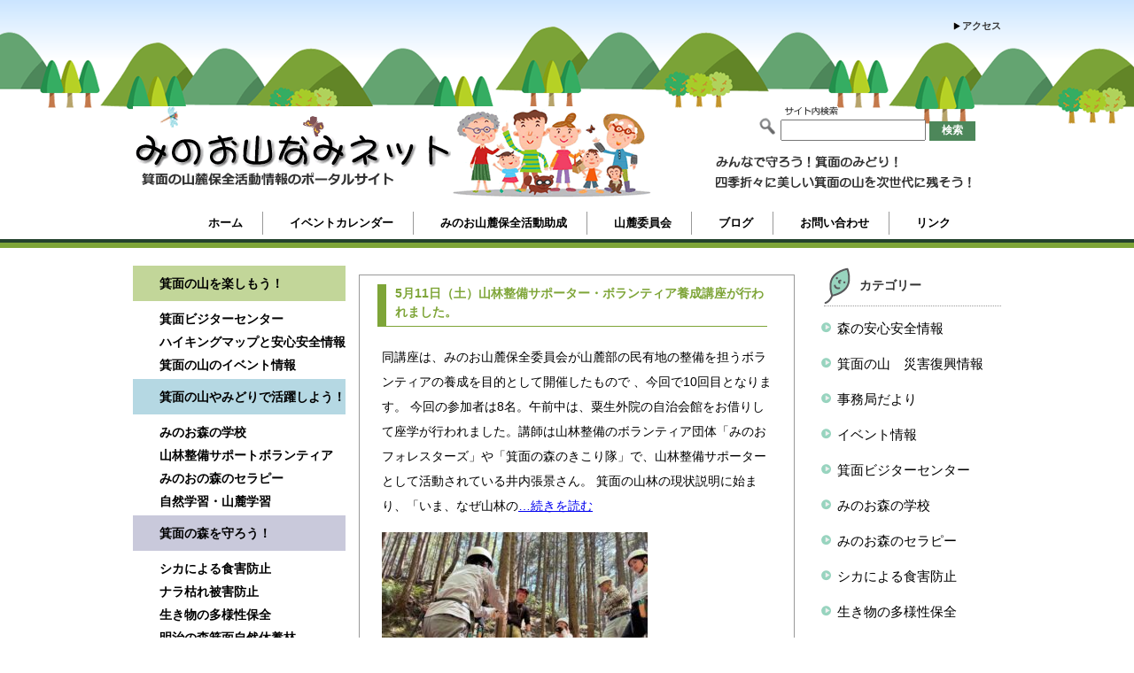

--- FILE ---
content_type: text/html; charset=UTF-8
request_url: https://yama-nami.net/2024/05/11/
body_size: 20857
content:
<!DOCTYPE html PUBLIC "-//W3C//DTD XHTML 1.0 Transitional//EN" "http://www.w3.org/TR/xhtml1/DTD/xhtml1-transitional.dtd">
<html xmlns="https://www.w3.org/1999/xhtml">
<head>
<meta http-equiv="Content-Type" content="text/html; charset=UTF-8" />
<title>11  |  5月  |  2024  |  みのお山なみネット／箕面の山麓保全活動情報のポータルサイト | みんなで守ろう！箕面のみどり！四季折々に美しい箕面の山を次世代に残そう！</title>


<link rel="stylesheet" type="text/css" media="all" href="https://yama-nami.net/site/wp-content/themes/yamanami/style.css?ver=20170330134244" />

<script type="text/JavaScript">
<!--
function MM_preloadImages() { //v3.0
  var d=document; if(d.images){ if(!d.MM_p) d.MM_p=new Array();
    var i,j=d.MM_p.length,a=MM_preloadImages.arguments; for(i=0; i<a.length; i++)
    if (a[i].indexOf("#")!=0){ d.MM_p[j]=new Image; d.MM_p[j++].src=a[i];}}
}

function MM_swapImgRestore() { //v3.0
  var i,x,a=document.MM_sr; for(i=0;a&&i<a.length&&(x=a[i])&&x.oSrc;i++) x.src=x.oSrc;
}

function MM_findObj(n, d) { //v4.01
  var p,i,x;  if(!d) d=document; if((p=n.indexOf("?"))>0&&parent.frames.length) {
    d=parent.frames[n.substring(p+1)].document; n=n.substring(0,p);}
  if(!(x=d[n])&&d.all) x=d.all[n]; for (i=0;!x&&i<d.forms.length;i++) x=d.forms[i][n];
  for(i=0;!x&&d.layers&&i<d.layers.length;i++) x=MM_findObj(n,d.layers[i].document);
  if(!x && d.getElementById) x=d.getElementById(n); return x;
}

function MM_swapImage() { //v3.0
  var i,j=0,x,a=MM_swapImage.arguments; document.MM_sr=new Array; for(i=0;i<(a.length-2);i+=3)
   if ((x=MM_findObj(a[i]))!=null){document.MM_sr[j++]=x; if(!x.oSrc) x.oSrc=x.src; x.src=a[i+2];}
}
//-->
</script>


<meta name='robots' content='max-image-preview:large' />
	<style>img:is([sizes="auto" i], [sizes^="auto," i]) { contain-intrinsic-size: 3000px 1500px }</style>
	<link rel='dns-prefetch' href='//secure.gravatar.com' />
<link rel='dns-prefetch' href='//www.googletagmanager.com' />
<link rel='dns-prefetch' href='//stats.wp.com' />
<link rel='dns-prefetch' href='//v0.wordpress.com' />
<script type="text/javascript">
/* <![CDATA[ */
window._wpemojiSettings = {"baseUrl":"https:\/\/s.w.org\/images\/core\/emoji\/16.0.1\/72x72\/","ext":".png","svgUrl":"https:\/\/s.w.org\/images\/core\/emoji\/16.0.1\/svg\/","svgExt":".svg","source":{"concatemoji":"https:\/\/yama-nami.net\/site\/wp-includes\/js\/wp-emoji-release.min.js?ver=6.8.3"}};
/*! This file is auto-generated */
!function(s,n){var o,i,e;function c(e){try{var t={supportTests:e,timestamp:(new Date).valueOf()};sessionStorage.setItem(o,JSON.stringify(t))}catch(e){}}function p(e,t,n){e.clearRect(0,0,e.canvas.width,e.canvas.height),e.fillText(t,0,0);var t=new Uint32Array(e.getImageData(0,0,e.canvas.width,e.canvas.height).data),a=(e.clearRect(0,0,e.canvas.width,e.canvas.height),e.fillText(n,0,0),new Uint32Array(e.getImageData(0,0,e.canvas.width,e.canvas.height).data));return t.every(function(e,t){return e===a[t]})}function u(e,t){e.clearRect(0,0,e.canvas.width,e.canvas.height),e.fillText(t,0,0);for(var n=e.getImageData(16,16,1,1),a=0;a<n.data.length;a++)if(0!==n.data[a])return!1;return!0}function f(e,t,n,a){switch(t){case"flag":return n(e,"\ud83c\udff3\ufe0f\u200d\u26a7\ufe0f","\ud83c\udff3\ufe0f\u200b\u26a7\ufe0f")?!1:!n(e,"\ud83c\udde8\ud83c\uddf6","\ud83c\udde8\u200b\ud83c\uddf6")&&!n(e,"\ud83c\udff4\udb40\udc67\udb40\udc62\udb40\udc65\udb40\udc6e\udb40\udc67\udb40\udc7f","\ud83c\udff4\u200b\udb40\udc67\u200b\udb40\udc62\u200b\udb40\udc65\u200b\udb40\udc6e\u200b\udb40\udc67\u200b\udb40\udc7f");case"emoji":return!a(e,"\ud83e\udedf")}return!1}function g(e,t,n,a){var r="undefined"!=typeof WorkerGlobalScope&&self instanceof WorkerGlobalScope?new OffscreenCanvas(300,150):s.createElement("canvas"),o=r.getContext("2d",{willReadFrequently:!0}),i=(o.textBaseline="top",o.font="600 32px Arial",{});return e.forEach(function(e){i[e]=t(o,e,n,a)}),i}function t(e){var t=s.createElement("script");t.src=e,t.defer=!0,s.head.appendChild(t)}"undefined"!=typeof Promise&&(o="wpEmojiSettingsSupports",i=["flag","emoji"],n.supports={everything:!0,everythingExceptFlag:!0},e=new Promise(function(e){s.addEventListener("DOMContentLoaded",e,{once:!0})}),new Promise(function(t){var n=function(){try{var e=JSON.parse(sessionStorage.getItem(o));if("object"==typeof e&&"number"==typeof e.timestamp&&(new Date).valueOf()<e.timestamp+604800&&"object"==typeof e.supportTests)return e.supportTests}catch(e){}return null}();if(!n){if("undefined"!=typeof Worker&&"undefined"!=typeof OffscreenCanvas&&"undefined"!=typeof URL&&URL.createObjectURL&&"undefined"!=typeof Blob)try{var e="postMessage("+g.toString()+"("+[JSON.stringify(i),f.toString(),p.toString(),u.toString()].join(",")+"));",a=new Blob([e],{type:"text/javascript"}),r=new Worker(URL.createObjectURL(a),{name:"wpTestEmojiSupports"});return void(r.onmessage=function(e){c(n=e.data),r.terminate(),t(n)})}catch(e){}c(n=g(i,f,p,u))}t(n)}).then(function(e){for(var t in e)n.supports[t]=e[t],n.supports.everything=n.supports.everything&&n.supports[t],"flag"!==t&&(n.supports.everythingExceptFlag=n.supports.everythingExceptFlag&&n.supports[t]);n.supports.everythingExceptFlag=n.supports.everythingExceptFlag&&!n.supports.flag,n.DOMReady=!1,n.readyCallback=function(){n.DOMReady=!0}}).then(function(){return e}).then(function(){var e;n.supports.everything||(n.readyCallback(),(e=n.source||{}).concatemoji?t(e.concatemoji):e.wpemoji&&e.twemoji&&(t(e.twemoji),t(e.wpemoji)))}))}((window,document),window._wpemojiSettings);
/* ]]> */
</script>
<link rel='stylesheet' id='eo-leaflet.js-css' href='https://yama-nami.net/site/wp-content/plugins/event-organiser/lib/leaflet/leaflet.min.css?ver=1.4.0' type='text/css' media='all' />
<style id='eo-leaflet.js-inline-css' type='text/css'>
.leaflet-popup-close-button{box-shadow:none!important;}
</style>
<style id='wp-emoji-styles-inline-css' type='text/css'>

	img.wp-smiley, img.emoji {
		display: inline !important;
		border: none !important;
		box-shadow: none !important;
		height: 1em !important;
		width: 1em !important;
		margin: 0 0.07em !important;
		vertical-align: -0.1em !important;
		background: none !important;
		padding: 0 !important;
	}
</style>
<link rel='stylesheet' id='wp-block-library-css' href='https://yama-nami.net/site/wp-includes/css/dist/block-library/style.min.css?ver=6.8.3' type='text/css' media='all' />
<style id='classic-theme-styles-inline-css' type='text/css'>
/*! This file is auto-generated */
.wp-block-button__link{color:#fff;background-color:#32373c;border-radius:9999px;box-shadow:none;text-decoration:none;padding:calc(.667em + 2px) calc(1.333em + 2px);font-size:1.125em}.wp-block-file__button{background:#32373c;color:#fff;text-decoration:none}
</style>
<link rel='stylesheet' id='mediaelement-css' href='https://yama-nami.net/site/wp-includes/js/mediaelement/mediaelementplayer-legacy.min.css?ver=4.2.17' type='text/css' media='all' />
<link rel='stylesheet' id='wp-mediaelement-css' href='https://yama-nami.net/site/wp-includes/js/mediaelement/wp-mediaelement.min.css?ver=6.8.3' type='text/css' media='all' />
<style id='jetpack-sharing-buttons-style-inline-css' type='text/css'>
.jetpack-sharing-buttons__services-list{display:flex;flex-direction:row;flex-wrap:wrap;gap:0;list-style-type:none;margin:5px;padding:0}.jetpack-sharing-buttons__services-list.has-small-icon-size{font-size:12px}.jetpack-sharing-buttons__services-list.has-normal-icon-size{font-size:16px}.jetpack-sharing-buttons__services-list.has-large-icon-size{font-size:24px}.jetpack-sharing-buttons__services-list.has-huge-icon-size{font-size:36px}@media print{.jetpack-sharing-buttons__services-list{display:none!important}}.editor-styles-wrapper .wp-block-jetpack-sharing-buttons{gap:0;padding-inline-start:0}ul.jetpack-sharing-buttons__services-list.has-background{padding:1.25em 2.375em}
</style>
<style id='global-styles-inline-css' type='text/css'>
:root{--wp--preset--aspect-ratio--square: 1;--wp--preset--aspect-ratio--4-3: 4/3;--wp--preset--aspect-ratio--3-4: 3/4;--wp--preset--aspect-ratio--3-2: 3/2;--wp--preset--aspect-ratio--2-3: 2/3;--wp--preset--aspect-ratio--16-9: 16/9;--wp--preset--aspect-ratio--9-16: 9/16;--wp--preset--color--black: #000000;--wp--preset--color--cyan-bluish-gray: #abb8c3;--wp--preset--color--white: #ffffff;--wp--preset--color--pale-pink: #f78da7;--wp--preset--color--vivid-red: #cf2e2e;--wp--preset--color--luminous-vivid-orange: #ff6900;--wp--preset--color--luminous-vivid-amber: #fcb900;--wp--preset--color--light-green-cyan: #7bdcb5;--wp--preset--color--vivid-green-cyan: #00d084;--wp--preset--color--pale-cyan-blue: #8ed1fc;--wp--preset--color--vivid-cyan-blue: #0693e3;--wp--preset--color--vivid-purple: #9b51e0;--wp--preset--gradient--vivid-cyan-blue-to-vivid-purple: linear-gradient(135deg,rgba(6,147,227,1) 0%,rgb(155,81,224) 100%);--wp--preset--gradient--light-green-cyan-to-vivid-green-cyan: linear-gradient(135deg,rgb(122,220,180) 0%,rgb(0,208,130) 100%);--wp--preset--gradient--luminous-vivid-amber-to-luminous-vivid-orange: linear-gradient(135deg,rgba(252,185,0,1) 0%,rgba(255,105,0,1) 100%);--wp--preset--gradient--luminous-vivid-orange-to-vivid-red: linear-gradient(135deg,rgba(255,105,0,1) 0%,rgb(207,46,46) 100%);--wp--preset--gradient--very-light-gray-to-cyan-bluish-gray: linear-gradient(135deg,rgb(238,238,238) 0%,rgb(169,184,195) 100%);--wp--preset--gradient--cool-to-warm-spectrum: linear-gradient(135deg,rgb(74,234,220) 0%,rgb(151,120,209) 20%,rgb(207,42,186) 40%,rgb(238,44,130) 60%,rgb(251,105,98) 80%,rgb(254,248,76) 100%);--wp--preset--gradient--blush-light-purple: linear-gradient(135deg,rgb(255,206,236) 0%,rgb(152,150,240) 100%);--wp--preset--gradient--blush-bordeaux: linear-gradient(135deg,rgb(254,205,165) 0%,rgb(254,45,45) 50%,rgb(107,0,62) 100%);--wp--preset--gradient--luminous-dusk: linear-gradient(135deg,rgb(255,203,112) 0%,rgb(199,81,192) 50%,rgb(65,88,208) 100%);--wp--preset--gradient--pale-ocean: linear-gradient(135deg,rgb(255,245,203) 0%,rgb(182,227,212) 50%,rgb(51,167,181) 100%);--wp--preset--gradient--electric-grass: linear-gradient(135deg,rgb(202,248,128) 0%,rgb(113,206,126) 100%);--wp--preset--gradient--midnight: linear-gradient(135deg,rgb(2,3,129) 0%,rgb(40,116,252) 100%);--wp--preset--font-size--small: 13px;--wp--preset--font-size--medium: 20px;--wp--preset--font-size--large: 36px;--wp--preset--font-size--x-large: 42px;--wp--preset--spacing--20: 0.44rem;--wp--preset--spacing--30: 0.67rem;--wp--preset--spacing--40: 1rem;--wp--preset--spacing--50: 1.5rem;--wp--preset--spacing--60: 2.25rem;--wp--preset--spacing--70: 3.38rem;--wp--preset--spacing--80: 5.06rem;--wp--preset--shadow--natural: 6px 6px 9px rgba(0, 0, 0, 0.2);--wp--preset--shadow--deep: 12px 12px 50px rgba(0, 0, 0, 0.4);--wp--preset--shadow--sharp: 6px 6px 0px rgba(0, 0, 0, 0.2);--wp--preset--shadow--outlined: 6px 6px 0px -3px rgba(255, 255, 255, 1), 6px 6px rgba(0, 0, 0, 1);--wp--preset--shadow--crisp: 6px 6px 0px rgba(0, 0, 0, 1);}:where(.is-layout-flex){gap: 0.5em;}:where(.is-layout-grid){gap: 0.5em;}body .is-layout-flex{display: flex;}.is-layout-flex{flex-wrap: wrap;align-items: center;}.is-layout-flex > :is(*, div){margin: 0;}body .is-layout-grid{display: grid;}.is-layout-grid > :is(*, div){margin: 0;}:where(.wp-block-columns.is-layout-flex){gap: 2em;}:where(.wp-block-columns.is-layout-grid){gap: 2em;}:where(.wp-block-post-template.is-layout-flex){gap: 1.25em;}:where(.wp-block-post-template.is-layout-grid){gap: 1.25em;}.has-black-color{color: var(--wp--preset--color--black) !important;}.has-cyan-bluish-gray-color{color: var(--wp--preset--color--cyan-bluish-gray) !important;}.has-white-color{color: var(--wp--preset--color--white) !important;}.has-pale-pink-color{color: var(--wp--preset--color--pale-pink) !important;}.has-vivid-red-color{color: var(--wp--preset--color--vivid-red) !important;}.has-luminous-vivid-orange-color{color: var(--wp--preset--color--luminous-vivid-orange) !important;}.has-luminous-vivid-amber-color{color: var(--wp--preset--color--luminous-vivid-amber) !important;}.has-light-green-cyan-color{color: var(--wp--preset--color--light-green-cyan) !important;}.has-vivid-green-cyan-color{color: var(--wp--preset--color--vivid-green-cyan) !important;}.has-pale-cyan-blue-color{color: var(--wp--preset--color--pale-cyan-blue) !important;}.has-vivid-cyan-blue-color{color: var(--wp--preset--color--vivid-cyan-blue) !important;}.has-vivid-purple-color{color: var(--wp--preset--color--vivid-purple) !important;}.has-black-background-color{background-color: var(--wp--preset--color--black) !important;}.has-cyan-bluish-gray-background-color{background-color: var(--wp--preset--color--cyan-bluish-gray) !important;}.has-white-background-color{background-color: var(--wp--preset--color--white) !important;}.has-pale-pink-background-color{background-color: var(--wp--preset--color--pale-pink) !important;}.has-vivid-red-background-color{background-color: var(--wp--preset--color--vivid-red) !important;}.has-luminous-vivid-orange-background-color{background-color: var(--wp--preset--color--luminous-vivid-orange) !important;}.has-luminous-vivid-amber-background-color{background-color: var(--wp--preset--color--luminous-vivid-amber) !important;}.has-light-green-cyan-background-color{background-color: var(--wp--preset--color--light-green-cyan) !important;}.has-vivid-green-cyan-background-color{background-color: var(--wp--preset--color--vivid-green-cyan) !important;}.has-pale-cyan-blue-background-color{background-color: var(--wp--preset--color--pale-cyan-blue) !important;}.has-vivid-cyan-blue-background-color{background-color: var(--wp--preset--color--vivid-cyan-blue) !important;}.has-vivid-purple-background-color{background-color: var(--wp--preset--color--vivid-purple) !important;}.has-black-border-color{border-color: var(--wp--preset--color--black) !important;}.has-cyan-bluish-gray-border-color{border-color: var(--wp--preset--color--cyan-bluish-gray) !important;}.has-white-border-color{border-color: var(--wp--preset--color--white) !important;}.has-pale-pink-border-color{border-color: var(--wp--preset--color--pale-pink) !important;}.has-vivid-red-border-color{border-color: var(--wp--preset--color--vivid-red) !important;}.has-luminous-vivid-orange-border-color{border-color: var(--wp--preset--color--luminous-vivid-orange) !important;}.has-luminous-vivid-amber-border-color{border-color: var(--wp--preset--color--luminous-vivid-amber) !important;}.has-light-green-cyan-border-color{border-color: var(--wp--preset--color--light-green-cyan) !important;}.has-vivid-green-cyan-border-color{border-color: var(--wp--preset--color--vivid-green-cyan) !important;}.has-pale-cyan-blue-border-color{border-color: var(--wp--preset--color--pale-cyan-blue) !important;}.has-vivid-cyan-blue-border-color{border-color: var(--wp--preset--color--vivid-cyan-blue) !important;}.has-vivid-purple-border-color{border-color: var(--wp--preset--color--vivid-purple) !important;}.has-vivid-cyan-blue-to-vivid-purple-gradient-background{background: var(--wp--preset--gradient--vivid-cyan-blue-to-vivid-purple) !important;}.has-light-green-cyan-to-vivid-green-cyan-gradient-background{background: var(--wp--preset--gradient--light-green-cyan-to-vivid-green-cyan) !important;}.has-luminous-vivid-amber-to-luminous-vivid-orange-gradient-background{background: var(--wp--preset--gradient--luminous-vivid-amber-to-luminous-vivid-orange) !important;}.has-luminous-vivid-orange-to-vivid-red-gradient-background{background: var(--wp--preset--gradient--luminous-vivid-orange-to-vivid-red) !important;}.has-very-light-gray-to-cyan-bluish-gray-gradient-background{background: var(--wp--preset--gradient--very-light-gray-to-cyan-bluish-gray) !important;}.has-cool-to-warm-spectrum-gradient-background{background: var(--wp--preset--gradient--cool-to-warm-spectrum) !important;}.has-blush-light-purple-gradient-background{background: var(--wp--preset--gradient--blush-light-purple) !important;}.has-blush-bordeaux-gradient-background{background: var(--wp--preset--gradient--blush-bordeaux) !important;}.has-luminous-dusk-gradient-background{background: var(--wp--preset--gradient--luminous-dusk) !important;}.has-pale-ocean-gradient-background{background: var(--wp--preset--gradient--pale-ocean) !important;}.has-electric-grass-gradient-background{background: var(--wp--preset--gradient--electric-grass) !important;}.has-midnight-gradient-background{background: var(--wp--preset--gradient--midnight) !important;}.has-small-font-size{font-size: var(--wp--preset--font-size--small) !important;}.has-medium-font-size{font-size: var(--wp--preset--font-size--medium) !important;}.has-large-font-size{font-size: var(--wp--preset--font-size--large) !important;}.has-x-large-font-size{font-size: var(--wp--preset--font-size--x-large) !important;}
:where(.wp-block-post-template.is-layout-flex){gap: 1.25em;}:where(.wp-block-post-template.is-layout-grid){gap: 1.25em;}
:where(.wp-block-columns.is-layout-flex){gap: 2em;}:where(.wp-block-columns.is-layout-grid){gap: 2em;}
:root :where(.wp-block-pullquote){font-size: 1.5em;line-height: 1.6;}
</style>
<link rel='stylesheet' id='widgetopts-styles-css' href='https://yama-nami.net/site/wp-content/plugins/widget-options/assets/css/widget-options.css?ver=4.1.3' type='text/css' media='all' />
<link rel='stylesheet' id='fancybox-css' href='https://yama-nami.net/site/wp-content/plugins/easy-fancybox/fancybox/1.5.4/jquery.fancybox.css?ver=1769391175' type='text/css' media='screen' />
<script type="text/javascript" src="https://yama-nami.net/site/wp-includes/js/jquery/jquery.min.js?ver=3.7.1" id="jquery-core-js"></script>
<script type="text/javascript" src="https://yama-nami.net/site/wp-includes/js/jquery/jquery-migrate.min.js?ver=3.4.1" id="jquery-migrate-js"></script>
<script type="text/javascript" src="https://yama-nami.net/site/wp-content/themes/yamanami/js/image-widget-hover.js?ver=0.1.0" id="image-widget-hover-js"></script>

<!-- Site Kit によって追加された Google タグ（gtag.js）スニペット -->
<!-- Google アナリティクス スニペット (Site Kit が追加) -->
<script type="text/javascript" src="https://www.googletagmanager.com/gtag/js?id=GT-T56JFSB" id="google_gtagjs-js" async></script>
<script type="text/javascript" id="google_gtagjs-js-after">
/* <![CDATA[ */
window.dataLayer = window.dataLayer || [];function gtag(){dataLayer.push(arguments);}
gtag("set","linker",{"domains":["yama-nami.net"]});
gtag("js", new Date());
gtag("set", "developer_id.dZTNiMT", true);
gtag("config", "GT-T56JFSB");
/* ]]> */
</script>
<link rel="https://api.w.org/" href="https://yama-nami.net/wp-json/" /><link rel="EditURI" type="application/rsd+xml" title="RSD" href="https://yama-nami.net/site/xmlrpc.php?rsd" />
<meta name="generator" content="WordPress 6.8.3" />
<meta name="generator" content="Site Kit by Google 1.170.0" />	<style>img#wpstats{display:none}</style>
		
<!-- Jetpack Open Graph Tags -->
<meta property="og:type" content="website" />
<meta property="og:title" content="2024年5月11日 &#8211; みのお山なみネット／箕面の山麓保全活動情報のポータルサイト" />
<meta property="og:site_name" content="みのお山なみネット／箕面の山麓保全活動情報のポータルサイト" />
<meta property="og:image" content="https://s0.wp.com/i/blank.jpg" />
<meta property="og:image:width" content="200" />
<meta property="og:image:height" content="200" />
<meta property="og:image:alt" content="" />
<meta property="og:locale" content="ja_JP" />

<!-- End Jetpack Open Graph Tags -->
		<style type="text/css" id="wp-custom-css">
			/*
カスタム CSS へようこそ!

CSS (カスケーディングスタイルシート)
は、ブラウザに対し Web
ページの表示方法を指定するためのコードです。このコメントを削除し、カスタマイズを始めることができます。

デフォルトでは、ここで指定したカスタムスタイルはテーマのスタイルシートが読み込まれた後に追加されます。つまり、デフォルトの
CSS
ルールを上書きできるということです。テーマのスタイルシートの内容をここにコピーする必要はありません。追加したい内容だけを書き込んでください。
*/
//土曜日の色を変える
.eo-fullcalendar .fc-view-container .fc-view table tbody .fc-widget-content .fc-day-grid-container .fc-day-grid .fc-row .fc-content-skeleton table thead .fc-sun {
color: #7f1311;
}

body.page-id-3272 #morigaku_phto {
	padding-left: 14px;
	padding-top: 10px;
	padding-bottom: 10px;
	width: 220px;
}

body.page-id-32968 #bosyuitemcountens {
	margin: 0;
	padding: 0;
	height: auto;
	width: 600px;
}

.itemBlock {
	height: 300px;
	width: 190px;
	float: left;
	padding-right: 5px;
	padding-left: 5px;
}

.itemBlockIMG {
	width: 140px;
	padding-top: 0;
	padding-right: 25px;
	padding-bottom: 0;
	padding-left: 25px;
	height: 130px;
}

.itemBlocktitle {
	float: left;
	height: 30px;
	width: 190px;
}		</style>
		
<script type="text/javascript">

  var _gaq = _gaq || [];
  _gaq.push(['_setAccount', 'UA-40435565-1']);
  _gaq.push(['_trackPageview']);

  (function() {
    var ga = document.createElement('script'); ga.type = 'text/javascript'; ga.async = true;
    ga.src = ('https:' == document.location.protocol ? 'https://ssl' : 'http://www') + '.google-analytics.com/ga.js';
    var s = document.getElementsByTagName('script')[0]; s.parentNode.insertBefore(ga, s);
  })();

</script>

</head>

<body class="archive date wp-theme-yamanami metaslider-plugin" onload="MM_preloadImages('https://yama-nami.net/site/wp-content/themes/yamanami/img/banner_kifu_s_on.gif','https://yama-nami.net/site/wp-content/themes/yamanami/img/banner_blog_on.gif','https://yama-nami.net/site/wp-content/themes/yamanami/img/banner_event_on.gif','https://yama-nami.net/site/wp-content/themes/yamanami/img/banner_fund_on.gif')">

<div id="header">
  <div id="hWrapper">
	<div id="hNavi" class="clearfix"><ul id="menu-header-menu" class="menu"><li id="menu-item-27" class="menu-item menu-item-type-custom menu-item-object-custom menu-item-27"><a href="https://yama-nami.net/%e5%b1%b1%e9%ba%93%e5%a7%94%e5%93%a1%e4%bc%9a/#map">アクセス</a></li>
</ul></div>    <!-- / #hNavi 終わり-->
    <div id="hMain" class="clearfix">
      <div id="title">
        <h1><img src="https://yama-nami.net/site/wp-content/themes/yamanami/img/title.gif" alt="みのお山なみねっと" width="586" height="104" /></h1>
      </div>
      <!-- / #title 終わり-->
<div id="search">
        <div id="search01"><img src="https://yama-nami.net/site/wp-content/themes/yamanami/img/kensaku.gif" alt="検索" width="60" height="10" /></div>
        <!-- / #search01 終わり -->
        <div id="search02"><img src="https://yama-nami.net/site/wp-content/themes/yamanami/img/loupe.gif" alt="虫眼鏡" width="20" height="21" />

<!-- このコードの使用は、Google カスタム検索の利用規約への同意を前提とします。 -->
<!-- 利用規約は次の URL でご覧いただけます: http://www.google.co.jp/cse/docs/tos.html -->
<form name="cse" id="searchbox_demo" action="https://www.google.com/cse">
  <input type="hidden" name="cref" value="" />
  <input type="hidden" name="ie" value="utf-8" />
  <input type="hidden" name="hl" value="" />
  <input name="q" type="text" size="40" />
  <label class="kensaku">
  <input type="submit" name="sa" value="検索" />
  </label>
</form>
<script type="text/javascript" src="https://www.google.co.jp/cse/tools/onthefly?form=searchbox_demo&lang="></script>


	    </div><!-- / #search02 終わり -->      
        <div id="catchcopy"><img src="https://yama-nami.net/site/wp-content/themes/yamanami/img/catchcopy.gif" alt="みんなで守ろう！箕面のみどり！四季折々に美しい箕面の山を次世代に残そう！" width="288" height="37" /></div>
      <!-- / #catchcopy 終わり-->
	  </div><!-- / #search 終わり-->    </div>

	<div id="gNavi" class="menu-main-menu-container"><ul id="menu-main-menu" class="menu"><li id="menu-item-13" class="menu-item menu-item-type-custom menu-item-object-custom menu-item-home menu-item-13"><a href="https://yama-nami.net/">ホーム</a></li>
<li id="menu-item-28007" class="menu-item menu-item-type-post_type menu-item-object-page menu-item-28007"><a href="https://yama-nami.net/%e3%82%a4%e3%83%99%e3%83%b3%e3%83%88%e3%82%ab%e3%83%ac%e3%83%b3%e3%83%80%e3%83%bc/">イベントカレンダー</a></li>
<li id="menu-item-4682" class="menu-item menu-item-type-post_type menu-item-object-page menu-item-4682"><a href="https://yama-nami.net/%e3%83%95%e3%82%a1%e3%83%b3%e3%83%89/">みのお山麓保全活動助成</a></li>
<li id="menu-item-16" class="menu-item menu-item-type-post_type menu-item-object-page menu-item-16"><a href="https://yama-nami.net/%e5%b1%b1%e9%ba%93%e5%a7%94%e5%93%a1%e4%bc%9a/">山麓委員会</a></li>
<li id="menu-item-22" class="menu-item menu-item-type-post_type menu-item-object-page current_page_parent menu-item-22"><a href="https://yama-nami.net/%e3%83%96%e3%83%ad%e3%82%b0/">ブログ</a></li>
<li id="menu-item-5788" class="menu-item menu-item-type-post_type menu-item-object-page menu-item-5788"><a href="https://yama-nami.net/%e3%83%95%e3%82%a9%e3%83%bc%e3%83%a0/">お問い合わせ</a></li>
<li id="menu-item-6475" class="menu-item menu-item-type-post_type menu-item-object-page menu-item-6475"><a href="https://yama-nami.net/%e3%83%aa%e3%83%b3%e3%82%af/">リンク</a></li>
</ul></div>

  </div><!-- / #hWrapper 終わり-->  
</div><!-- / #header 終わり-->

<div id="main">

	  <div id="sNavi">
  
  	<div id="nav_menu-2" class="widget widget-container widget_nav_menu"><div class="menu-side-top-menu-container"><ul id="menu-side-top-menu" class="menu"><li id="menu-item-42" class="tanosimu menu-item menu-item-type-post_type menu-item-object-page menu-item-has-children menu-item-42"><a href="https://yama-nami.net/%e7%ae%95%e9%9d%a2%e3%81%ae%e5%b1%b1%e3%82%92%e6%a5%bd%e3%81%97%e3%82%82%e3%81%86%ef%bc%81/">箕面の山を楽しもう！</a>
<ul class="sub-menu">
	<li id="menu-item-16087" class="menu-item menu-item-type-custom menu-item-object-custom menu-item-16087"><a href="https://yama-nami.net/minoh-visitor/">箕面ビジターセンター</a></li>
	<li id="menu-item-5076" class="menu-item menu-item-type-post_type menu-item-object-page menu-item-5076"><a href="https://yama-nami.net/%e7%ae%95%e9%9d%a2%e3%81%ae%e5%b1%b1%e3%82%92%e6%a5%bd%e3%81%97%e3%82%82%e3%81%86%ef%bc%81/%e3%83%8f%e3%82%a4%e3%82%ad%e3%83%b3%e3%82%b0%e3%83%9e%e3%83%83%e3%83%97/">ハイキングマップと安心安全情報</a></li>
	<li id="menu-item-5075" class="menu-item menu-item-type-post_type menu-item-object-page menu-item-5075"><a href="https://yama-nami.net/%e7%ae%95%e9%9d%a2%e3%81%ae%e5%b1%b1%e3%82%92%e6%a5%bd%e3%81%97%e3%82%82%e3%81%86%ef%bc%81/%e7%ae%95%e9%9d%a2%e3%81%ae%e5%b1%b1%e3%81%ae%e3%82%a4%e3%83%99%e3%83%b3%e3%83%88%e6%83%85%e5%a0%b1/">箕面の山のイベント情報</a></li>
</ul>
</li>
<li id="menu-item-41" class="ikasu menu-item menu-item-type-post_type menu-item-object-page menu-item-has-children menu-item-41"><a href="https://yama-nami.net/%e7%ae%95%e9%9d%a2%e3%81%ae%e5%b1%b1%e3%82%84%e3%81%bf%e3%81%a9%e3%82%8a%e3%81%a7%e6%b4%bb%e8%ba%8d%e3%81%97%e3%82%88%e3%81%86%ef%bc%81/">箕面の山やみどりで活躍しよう！</a>
<ul class="sub-menu">
	<li id="menu-item-5073" class="menu-item menu-item-type-post_type menu-item-object-page menu-item-5073"><a href="https://yama-nami.net/%e7%ae%95%e9%9d%a2%e3%81%ae%e5%b1%b1%e3%82%84%e3%81%bf%e3%81%a9%e3%82%8a%e3%81%a7%e6%b4%bb%e8%ba%8d%e3%81%97%e3%82%88%e3%81%86%ef%bc%81/%e3%81%bf%e3%81%ae%e3%81%8a%e6%a3%ae%e3%81%ae%e5%ad%a6%e6%a0%a1/">みのお森の学校</a></li>
	<li id="menu-item-26375" class="menu-item menu-item-type-post_type menu-item-object-page menu-item-26375"><a href="https://yama-nami.net/%e5%b1%b1%e6%9e%97%e6%95%b4%e5%82%99%e3%82%b5%e3%83%9d%e3%83%bc%e3%82%bf%e3%83%bc/">山林整備サポートボランティア</a></li>
	<li id="menu-item-5074" class="menu-item menu-item-type-post_type menu-item-object-page menu-item-5074"><a href="https://yama-nami.net/%e7%ae%95%e9%9d%a2%e3%81%ae%e5%b1%b1%e3%82%84%e3%81%bf%e3%81%a9%e3%82%8a%e3%81%a7%e6%b4%bb%e8%ba%8d%e3%81%97%e3%82%88%e3%81%86%ef%bc%81/%e3%81%bf%e3%81%ae%e3%81%8a%e6%a3%ae%e3%81%ae%e3%82%bb%e3%83%a9%e3%83%94%e3%83%bc/">みのおの森のセラピー</a></li>
	<li id="menu-item-5080" class="menu-item menu-item-type-post_type menu-item-object-page menu-item-5080"><a href="https://yama-nami.net/%e7%ae%95%e9%9d%a2%e3%81%ae%e5%b1%b1%e3%82%84%e3%81%bf%e3%81%a9%e3%82%8a%e3%81%a7%e6%b4%bb%e8%ba%8d%e3%81%97%e3%82%88%e3%81%86%ef%bc%81/%e8%87%aa%e7%84%b6%e5%ad%a6%e7%bf%92%e3%83%bb%e5%b1%b1%e9%ba%93%e5%ad%a6%e7%bf%92/">自然学習・山麓学習</a></li>
</ul>
</li>
<li id="menu-item-40" class="mamoru menu-item menu-item-type-post_type menu-item-object-page menu-item-has-children menu-item-40"><a href="https://yama-nami.net/%e7%ae%95%e9%9d%a2%e3%81%ae%e6%a3%ae%e3%82%92%e5%ae%88%e3%82%8d%e3%81%86%ef%bc%81/">箕面の森を守ろう！</a>
<ul class="sub-menu">
	<li id="menu-item-6215" class="menu-item menu-item-type-post_type menu-item-object-page menu-item-6215"><a href="https://yama-nami.net/%e3%82%b7%e3%82%ab%e3%81%ab%e3%82%88%e3%82%8b%e9%a3%9f%e5%ae%b3%e9%98%b2%e6%ad%a2/">シカによる食害防止</a></li>
	<li id="menu-item-5078" class="menu-item menu-item-type-post_type menu-item-object-page menu-item-5078"><a href="https://yama-nami.net/%e7%ae%95%e9%9d%a2%e3%81%ae%e6%a3%ae%e3%82%92%e5%ae%88%e3%82%8d%e3%81%86%ef%bc%81/%e3%83%8a%e3%83%a9%e6%9e%af%e3%82%8c%e8%a2%ab%e5%ae%b3%e9%98%b2%e6%ad%a2/">ナラ枯れ被害防止</a></li>
	<li id="menu-item-5079" class="menu-item menu-item-type-post_type menu-item-object-page menu-item-5079"><a href="https://yama-nami.net/%e7%ae%95%e9%9d%a2%e3%81%ae%e6%a3%ae%e3%82%92%e5%ae%88%e3%82%8d%e3%81%86%ef%bc%81/%e7%94%9f%e3%81%8d%e7%89%a9%e3%81%ae%e5%a4%9a%e6%a7%98%e6%80%a7%e4%bf%9d%e5%85%a8/">生き物の多様性保全</a></li>
	<li id="menu-item-6230" class="menu-item menu-item-type-post_type menu-item-object-page menu-item-6230"><a href="https://yama-nami.net/%e3%83%88%e3%83%83%e3%83%97%e3%83%9a%e3%83%bc%e3%82%b8-2-2-2/%e6%98%8e%e6%b2%bb%e3%81%ae%e6%a3%ae%e7%ae%95%e9%9d%a2%e5%9b%bd%e5%ae%9a%e5%85%ac%e5%9c%92%e8%87%aa%e7%84%b6%e4%bc%91%e9%a4%8a%e6%9e%97%e7%ae%a1%e7%90%86%e5%8d%94%e8%ad%b0%e4%bc%9a/">明治の森箕面自然休養林</a></li>
</ul>
</li>
<li id="menu-item-39" class="sodateru menu-item menu-item-type-post_type menu-item-object-page menu-item-39"><a href="https://yama-nami.net/%e6%9c%aa%e6%9d%a5%e3%81%ab%e3%81%a4%e3%81%aa%e3%81%90%e6%a3%ae%e3%81%a5%e3%81%8f%e3%82%8a/%e7%ae%95%e9%9d%a2%e3%81%ae%e9%87%8c%e5%b1%b1%e6%96%87%e5%8c%96%e3%82%92%e8%82%b2%e3%81%a6%e3%82%88%e3%81%86%ef%bc%81/">箕面の里山文化を育てよう！</a></li>
</ul></div></div><div id="widget_sp_image-4" class="widget widget-container widget_sp_image"><h2 class="widgettitle">event_calendar-bannar</h2>
<a href="https://wp.me/P3C5VH-75l" target="_self" class="widget_sp_image-image-link" title="event_calendar-bannar"><img width="240" height="160" alt="event_calendar-bannar" class="attachment-full" style="max-width: 100%;" srcset="https://yama-nami.net/site/wp-content/uploads/2013/12/event_calendar-bannar.png 240w, https://yama-nami.net/site/wp-content/uploads/2013/12/event_calendar-bannar-80x53.png 80w" sizes="(max-width: 240px) 100vw, 240px" src="https://yama-nami.net/site/wp-content/uploads/2013/12/event_calendar-bannar.png" /></a></div><div id="widget_sp_image-3" class="widget widget-container widget_sp_image"><h2 class="widgettitle">blog-bannar</h2>
<a href="https://yama-nami.net/%E3%83%96%E3%83%AD%E3%82%B0/" target="_blank" class="widget_sp_image-image-link" title="blog-bannar"><img width="240" height="158" alt="blog-bannar" class="attachment-full" style="max-width: 100%;" srcset="https://yama-nami.net/site/wp-content/uploads/2013/12/blog-bannar.png 240w, https://yama-nami.net/site/wp-content/uploads/2013/12/blog-bannar-80x52.png 80w" sizes="(max-width: 240px) 100vw, 240px" src="https://yama-nami.net/site/wp-content/uploads/2013/12/blog-bannar.png" /></a></div><div id="widget_sp_image-9" class="widget widget-container widget_sp_image"><h2 class="widgettitle">sidebar_visitor_03</h2>
<a href="https://yama-nami.net/minoh-visitor/" target="_blank" class="widget_sp_image-image-link" title="sidebar_visitor_03"><img width="241" height="161" alt="sidebar_visitor_03" class="attachment-full" style="max-width: 100%;" srcset="https://yama-nami.net/site/wp-content/uploads/2016/04/sidebar_visitor_03.png 241w, https://yama-nami.net/site/wp-content/uploads/2016/04/sidebar_visitor_03-150x100.png 150w" sizes="(max-width: 241px) 100vw, 241px" src="https://yama-nami.net/site/wp-content/uploads/2016/04/sidebar_visitor_03.png" /></a></div><div id="widget_sp_image-5" class="widget widget-container widget_sp_image"><h2 class="widgettitle">fund-bannar</h2>
<a href="https://yama-nami.net/%E3%83%95%E3%82%A1%E3%83%B3%E3%83%89/" target="_self" class="widget_sp_image-image-link" title="fund-bannar"><img width="241" height="161" alt="fund-bannar" class="attachment-full" style="max-width: 100%;" src="https://yama-nami.net/site/wp-content/uploads/2020/08/sidebar_log_morikifu_03.gif" /></a></div><div id="widget_sp_image-6" class="widget widget-container widget_sp_image"><h2 class="widgettitle">yamanaminewsletter_logo</h2>
<a href="https://wp.me/P3C5VH-6Ri" target="_self" class="widget_sp_image-image-link" title="yamanaminewsletter_logo"><img width="240" height="160" alt="山なみ通信" class="attachment-full" style="max-width: 100%;" srcset="https://yama-nami.net/site/wp-content/uploads/2014/02/yamanaminewsletter_logo.png 240w, https://yama-nami.net/site/wp-content/uploads/2014/02/yamanaminewsletter_logo-80x53.png 80w" sizes="(max-width: 240px) 100vw, 240px" src="https://yama-nami.net/site/wp-content/uploads/2014/02/yamanaminewsletter_logo.png" /></a></div><div id="widget_sp_image-11" class="widget widget-container widget_sp_image"><h2 class="widgettitle">sidebar_minohdvd_logo_02</h2>
<a href="https://wp.me/P3C5VH-4S8" target="_self" class="widget_sp_image-image-link" title="sidebar_minohdvd_logo_02"><img width="241" height="161" alt="未来につなぐ森づくり　＃箕面の森の守りびと" class="attachment-full" style="max-width: 100%;" src="https://yama-nami.net/site/wp-content/uploads/2020/01/sidebar_log_morikifu_02.gif" /></a></div><div id="widget_sp_image-12" class="widget widget-container widget_sp_image"><h2 class="widgettitle">sidebar_logo_yamafesta</h2>
<a href="https://yama-nami.net/?page_id=12187&#038;previ" target="_blank" class="widget_sp_image-image-link" title="sidebar_logo_yamafesta"><img width="241" height="161" alt="sidebar_logo_yamafesta" class="attachment-full" style="max-width: 100%;" srcset="https://yama-nami.net/site/wp-content/uploads/2017/10/sidebar_logo_yamafesta.png 241w, https://yama-nami.net/site/wp-content/uploads/2017/10/sidebar_logo_yamafesta-150x100.png 150w" sizes="(max-width: 241px) 100vw, 241px" src="https://yama-nami.net/site/wp-content/uploads/2017/10/sidebar_logo_yamafesta.png" /></a></div><div id="metaslider_widget-2" class="widget widget-container widget_metaslider_widget"><div id="metaslider-id-9171" style="max-width: 235px;" class="ml-slider-3-104-0 metaslider metaslider-coin metaslider-9171 ml-slider ms-theme-default" role="region" aria-label="自然工作サイドバー" data-height="235" data-width="235">
    <div id="metaslider_container_9171">
        <div id='metaslider_9171' class='coin-slider'>
<a href="javascript:void(0)" target="_self"><img src="https://yama-nami.net/site/wp-content/uploads/2015/07/9d6677bb1e02b83d7c2fa811230132c3-235x235.jpg" height="235" width="235" alt="" class="slider-9171 slide-8907 msDefaultImage" style="display: none;" /><span>愉快な森の仲間たち</span></a>
<a href="javascript:void(0)" target="_self"><img src="https://yama-nami.net/site/wp-content/uploads/2015/07/f48b1014dcb1c7526bb5a6e530f8c021-235x235.jpg" height="235" width="235" alt="" class="slider-9171 slide-8912 msDefaultImage" style="display: none;" /><span>森のお友達</span></a>
<a href="javascript:void(0)" target="_self"><img src="https://yama-nami.net/site/wp-content/uploads/2015/07/2c050552bc9e568ed6c0290a118537fe-235x235.jpg" height="235" width="235" alt="" class="slider-9171 slide-8911 msDefaultImage" style="display: none;" /><span>かぶとむし</span></a>
<a href="javascript:void(0)" target="_self"><img src="https://yama-nami.net/site/wp-content/uploads/2015/07/edecd9caf14537ccde8c5f66e548da01-235x235.jpg" height="235" width="235" alt="" class="slider-9171 slide-8914 msDefaultImage" style="display: none;" /></a>
        </div>
        
    </div>
</div></div>    
    
  </div><!-- / #sNavi 終わり-->  
      
     
  <div id="center">
    <div class="pagination">
				  </div><!-- / "pagination"終わり-->  
  
      

  
  <div class="posts">
  <h2>5月11日（土）山林整備サポーター・ボランティア養成講座が行われました。</h2>
   <div class="honbun"> 
   	<p>同講座は、みのお山麓保全委員会が山麓部の民有地の整備を担うボランティアの養成を目的として開催したもので 、今回で10回目となります。 今回の参加者は8名。午前中は、粟生外院の自治会館をお借りして座学が行われました。講師は山林整備のボランティア団体「みのおフォレスターズ」や「箕面の森のきこり隊」で、山林整備サポーターとして活動されている井内張景さん。 箕面の山林の現状説明に始まり、「いま、なぜ山林の<a href="https://yama-nami.net/%e5%b1%b1%e6%9e%97%e6%89%80%e6%9c%89%e8%80%85/2024/05/11/33972/">&#8230;続きを読む</a></p>
        	<p><img width="300" height="225" src="https://yama-nami.net/site/wp-content/uploads/2024/05/1715428156391-300x225.jpg" class="attachment-large size-large wp-post-image" alt="" decoding="async" loading="lazy" srcset="https://yama-nami.net/site/wp-content/uploads/2024/05/1715428156391-300x225.jpg 300w, https://yama-nami.net/site/wp-content/uploads/2024/05/1715428156391-150x113.jpg 150w, https://yama-nami.net/site/wp-content/uploads/2024/05/1715428156391.jpg 1024w" sizes="auto, (max-width: 300px) 100vw, 300px" data-attachment-id="33978" data-permalink="https://yama-nami.net/%e5%b1%b1%e6%9e%97%e6%89%80%e6%9c%89%e8%80%85/2024/05/11/33972/attachment/1715428156391/" data-orig-file="https://yama-nami.net/site/wp-content/uploads/2024/05/1715428156391.jpg" data-orig-size="1024,768" data-comments-opened="0" data-image-meta="{&quot;aperture&quot;:&quot;0&quot;,&quot;credit&quot;:&quot;&quot;,&quot;camera&quot;:&quot;&quot;,&quot;caption&quot;:&quot;&quot;,&quot;created_timestamp&quot;:&quot;0&quot;,&quot;copyright&quot;:&quot;&quot;,&quot;focal_length&quot;:&quot;0&quot;,&quot;iso&quot;:&quot;0&quot;,&quot;shutter_speed&quot;:&quot;0&quot;,&quot;title&quot;:&quot;&quot;,&quot;orientation&quot;:&quot;0&quot;}" data-image-title="1715428156391" data-image-description="" data-image-caption="" data-medium-file="https://yama-nami.net/site/wp-content/uploads/2024/05/1715428156391-150x113.jpg" data-large-file="https://yama-nami.net/site/wp-content/uploads/2024/05/1715428156391-300x225.jpg" /></p>
       </div><!-- / honbun終わり-->   
   <div class="archive">   
	  <p> カテゴリ：<a href="https://yama-nami.net/category/%e5%b1%b1%e6%9e%97%e6%89%80%e6%9c%89%e8%80%85/" rel="category tag">山林整備サポート</a></p>
	  <p>タグ：</p>
	  <p>投稿者：hideonaruse</p>
	  <p>投稿日：2024年05月11日</p>	  
	  </div>
   <!-- / archive終わり--></div>
  <!-- /posts終わり -->
    

  
  <div class="posts">
  <h2>みのお森の学校7回目2月18日（日）　森と人とのいま・むかし　聖地を訪ねて、きぶんは　巡礼</h2>
   <div class="honbun"> 
   	<p>2月18日　みのお森の学校は7回目となりました15人の生徒が参加してお天気の中講座は行われました。 午前のお題は　森とひととのいま・むかし　箕面の自然　文化、歴史と題して、「箕面山は修験の山　日本人の心に残っているもの〜壊れ無くなる前に伝えたいこと」をテーマに箕面山瀧安寺麓巳講（みのおざんりゅうあんじ・むろみこう）ご所属の上田芳弘さんを講師にお迎えしご講演いただきました。 上田さんは山伏の装束のい<a href="https://yama-nami.net/%e6%9c%aa%e5%88%86%e9%a1%9e/2024/05/11/33036/">&#8230;続きを読む</a></p>
        	<p><img width="300" height="400" src="https://yama-nami.net/site/wp-content/uploads/2024/03/IMG_1767-300x400.jpg" class="attachment-large size-large wp-post-image" alt="" decoding="async" loading="lazy" srcset="https://yama-nami.net/site/wp-content/uploads/2024/03/IMG_1767-300x400.jpg 300w, https://yama-nami.net/site/wp-content/uploads/2024/03/IMG_1767-150x200.jpg 150w, https://yama-nami.net/site/wp-content/uploads/2024/03/IMG_1767.jpg 768w" sizes="auto, (max-width: 300px) 100vw, 300px" data-attachment-id="33963" data-permalink="https://yama-nami.net/%e6%9c%aa%e5%88%86%e9%a1%9e/2024/05/11/33036/attachment/img_1767/" data-orig-file="https://yama-nami.net/site/wp-content/uploads/2024/03/IMG_1767.jpg" data-orig-size="768,1024" data-comments-opened="0" data-image-meta="{&quot;aperture&quot;:&quot;2&quot;,&quot;credit&quot;:&quot;&quot;,&quot;camera&quot;:&quot;iPhone 11 Pro&quot;,&quot;caption&quot;:&quot;&quot;,&quot;created_timestamp&quot;:&quot;1708253181&quot;,&quot;copyright&quot;:&quot;&quot;,&quot;focal_length&quot;:&quot;6&quot;,&quot;iso&quot;:&quot;500&quot;,&quot;shutter_speed&quot;:&quot;0.016666666666667&quot;,&quot;title&quot;:&quot;&quot;,&quot;orientation&quot;:&quot;1&quot;}" data-image-title="IMG_1767" data-image-description="" data-image-caption="" data-medium-file="https://yama-nami.net/site/wp-content/uploads/2024/03/IMG_1767-150x200.jpg" data-large-file="https://yama-nami.net/site/wp-content/uploads/2024/03/IMG_1767-300x400.jpg" /></p>
       </div><!-- / honbun終わり-->   
   <div class="archive">   
	  <p> カテゴリ：<a href="https://yama-nami.net/category/%e3%81%bf%e3%81%ae%e3%81%8a%e6%a3%ae%e3%81%ae%e5%ad%a6%e6%a0%a1/" rel="category tag">みのお森の学校</a>,<a href="https://yama-nami.net/category/%e6%9c%aa%e5%88%86%e9%a1%9e/" rel="category tag">未分類</a></p>
	  <p>タグ：</p>
	  <p>投稿者：shitanishi</p>
	  <p>投稿日：</p>	  
	  </div>
   <!-- / archive終わり--></div>
  <!-- /posts終わり -->
    

  
  <div class="posts">
  <h2>【みのお森の学校20期】受講生　受付開始しました。</h2>
   <div class="honbun"> 
   	<p>森のこと、自然のこと、もっと知りたい、学びたい人ための講座です。 実習と講義の連続講座だから、一緒に森を楽しむ新しい仲間にも出会えます。 卒業生は「箕面の森の守り人」として活躍しています。今年度から森の癒しプログラムが追加されました。 ※　定員になり次第締め切りますので、お申し込みはお早めに！！ これまでの様子⇒検索 yama-nami.net　ブログカテゴリ　「みのお森の学校」 読み込んでいます<a href="https://yama-nami.net/%e3%81%bf%e3%81%ae%e3%81%8a%e6%a3%ae%e3%81%ae%e5%ad%a6%e6%a0%a1/2024/05/11/33960/">&#8230;続きを読む</a></p>
        	<p><img width="300" height="424" src="https://yama-nami.net/site/wp-content/uploads/2024/05/fb961aa26c1e1f02a6fdbd90b402212b-300x424.jpg" class="attachment-large size-large wp-post-image" alt="" decoding="async" loading="lazy" srcset="https://yama-nami.net/site/wp-content/uploads/2024/05/fb961aa26c1e1f02a6fdbd90b402212b-300x424.jpg 300w, https://yama-nami.net/site/wp-content/uploads/2024/05/fb961aa26c1e1f02a6fdbd90b402212b-150x212.jpg 150w, https://yama-nami.net/site/wp-content/uploads/2024/05/fb961aa26c1e1f02a6fdbd90b402212b.jpg 724w" sizes="auto, (max-width: 300px) 100vw, 300px" data-attachment-id="33953" data-permalink="https://yama-nami.net/%e7%ae%95%e9%9d%a2%e3%81%ae%e5%b1%b1%e3%82%84%e3%81%bf%e3%81%a9%e3%82%8a%e3%81%a7%e6%b4%bb%e8%ba%8d%e3%81%97%e3%82%88%e3%81%86%ef%bc%81/%e3%81%bf%e3%81%ae%e3%81%8a%e6%a3%ae%e3%81%ae%e5%ad%a6%e6%a0%a1/attachment/web-%e3%81%bf%e3%81%ae%e3%81%8a%e6%a3%ae%e3%81%ae%e5%ad%a6%e6%a0%a12024%e3%80%8020%e6%9c%9f_%e8%a1%a8%e9%9d%a2/" data-orig-file="https://yama-nami.net/site/wp-content/uploads/2024/05/fb961aa26c1e1f02a6fdbd90b402212b.jpg" data-orig-size="724,1024" data-comments-opened="0" data-image-meta="{&quot;aperture&quot;:&quot;0&quot;,&quot;credit&quot;:&quot;&quot;,&quot;camera&quot;:&quot;&quot;,&quot;caption&quot;:&quot;&quot;,&quot;created_timestamp&quot;:&quot;0&quot;,&quot;copyright&quot;:&quot;&quot;,&quot;focal_length&quot;:&quot;0&quot;,&quot;iso&quot;:&quot;0&quot;,&quot;shutter_speed&quot;:&quot;0&quot;,&quot;title&quot;:&quot;&quot;,&quot;orientation&quot;:&quot;0&quot;}" data-image-title="WEB みのお森の学校2024　20期_表面" data-image-description="" data-image-caption="" data-medium-file="https://yama-nami.net/site/wp-content/uploads/2024/05/fb961aa26c1e1f02a6fdbd90b402212b-150x212.jpg" data-large-file="https://yama-nami.net/site/wp-content/uploads/2024/05/fb961aa26c1e1f02a6fdbd90b402212b-300x424.jpg" /></p>
       </div><!-- / honbun終わり-->   
   <div class="archive">   
	  <p> カテゴリ：<a href="https://yama-nami.net/category/%e3%81%bf%e3%81%ae%e3%81%8a%e6%a3%ae%e3%81%ae%e5%ad%a6%e6%a0%a1/" rel="category tag">みのお森の学校</a></p>
	  <p>タグ：</p>
	  <p>投稿者：shitanishi</p>
	  <p>投稿日：</p>	  
	  </div>
   <!-- / archive終わり--></div>
  <!-- /posts終わり -->
    

  
  <div class="posts">
  <h2>【みのお森の学校19期】3月31日「これぞ里山　台場クヌギ林＆菊炭窯見学」</h2>
   <div class="honbun"> 
   	<p>本日は暖かい日差しの中、「日本一の里山」と謳われる川西市の黒川を歩きました。 萌芽力が旺盛なクヌギの、土台を残して8～10年周期で伐採を繰り返し、それを生活に利用している、台場クヌギの畑を見学しました。 何本も伸びている枝を支える土台は、太く成長し、強靭さを感じました。 案内人の安田勇人さんは、台場クヌギをパワーツリーと呼ばれており、そのお気持ちがわかるような気がしました。 また、クワガタが大好き<a href="https://yama-nami.net/%e6%9c%aa%e5%88%86%e9%a1%9e/2024/05/11/33448/">&#8230;続きを読む</a></p>
       </div><!-- / honbun終わり-->   
   <div class="archive">   
	  <p> カテゴリ：<a href="https://yama-nami.net/category/%e3%81%bf%e3%81%ae%e3%81%8a%e6%a3%ae%e3%81%ae%e5%ad%a6%e6%a0%a1/" rel="category tag">みのお森の学校</a>,<a href="https://yama-nami.net/category/%e6%9c%aa%e5%88%86%e9%a1%9e/" rel="category tag">未分類</a></p>
	  <p>タグ：</p>
	  <p>投稿者：shitanishi</p>
	  <p>投稿日：</p>	  
	  </div>
   <!-- / archive終わり--></div>
  <!-- /posts終わり -->
  

    <div class="pagination">
				  </div><!-- / "pagination"終わり-->  
</div><!-- / #center 終わり-->

<div id="right">
    
    
    <div id="categories-2" class="widget widget_categories"><h3 class="widget-title">カテゴリー</h3>
			<ul>
					<li class="cat-item cat-item-19"><a href="https://yama-nami.net/category/%e6%a3%ae%e3%81%ae%e5%ae%89%e5%bf%83%e5%ae%89%e5%85%a8%e6%83%85%e5%a0%b1/">森の安心安全情報</a>
</li>
	<li class="cat-item cat-item-345"><a href="https://yama-nami.net/category/%e7%ae%95%e9%9d%a2%e3%81%ae%e5%b1%b1%e3%80%80%e7%81%bd%e5%ae%b3%e5%be%a9%e8%88%88/">箕面の山　災害復興情報</a>
</li>
	<li class="cat-item cat-item-20"><a href="https://yama-nami.net/category/%e4%ba%8b%e5%8b%99%e5%b1%80%e3%81%a0%e3%82%88%e3%82%8a/">事務局だより</a>
</li>
	<li class="cat-item cat-item-11"><a href="https://yama-nami.net/category/%e3%82%a4%e3%83%99%e3%83%b3%e3%83%88%e6%83%85%e5%a0%b1/">イベント情報</a>
</li>
	<li class="cat-item cat-item-7"><a href="https://yama-nami.net/category/%e7%ae%95%e9%9d%a2%e3%83%93%e3%82%b8%e3%82%bf%e3%83%bc%e3%82%bb%e3%83%b3%e3%82%bf%e3%83%bc/">箕面ビジターセンター</a>
</li>
	<li class="cat-item cat-item-206"><a href="https://yama-nami.net/category/%e3%81%bf%e3%81%ae%e3%81%8a%e6%a3%ae%e3%81%ae%e5%ad%a6%e6%a0%a1/">みのお森の学校</a>
</li>
	<li class="cat-item cat-item-16"><a href="https://yama-nami.net/category/%e3%81%bf%e3%81%ae%e3%81%8a%e6%a3%ae%e3%81%ae%e3%82%bb%e3%83%a9%e3%83%94%e3%83%bc/">みのお森のセラピー</a>
</li>
	<li class="cat-item cat-item-228"><a href="https://yama-nami.net/category/%e3%82%b7%e3%82%ab%e3%81%ab%e3%82%88%e3%82%8b%e9%a3%9f%e5%ae%b3%e9%98%b2%e6%ad%a2/">シカによる食害防止</a>
</li>
	<li class="cat-item cat-item-12"><a href="https://yama-nami.net/category/%e7%94%9f%e3%81%8d%e7%89%a9%e3%81%ae%e5%a4%9a%e6%a7%98%e6%80%a7%e4%bf%9d%e5%85%a8/">生き物の多様性保全</a>
</li>
	<li class="cat-item cat-item-286"><a href="https://yama-nami.net/category/%e5%b1%b1%e6%9e%97%e6%89%80%e6%9c%89%e8%80%85/">山林整備サポート</a>
</li>
	<li class="cat-item cat-item-223"><a href="https://yama-nami.net/category/%e6%98%8e%e6%b2%bb%e3%81%ae%e6%a3%ae%e7%ae%95%e9%9d%a2%e8%87%aa%e7%84%b6%e4%bc%91%e9%a4%8a%e6%9e%97%e7%ae%a1%e7%90%86%e5%8d%94%e8%ad%b0%e4%bc%9a/">明治の森箕面自然休養林管理協議会</a>
</li>
	<li class="cat-item cat-item-15"><a href="https://yama-nami.net/category/%e8%87%aa%e7%84%b6%e5%ad%a6%e7%bf%92%e3%83%bb%e5%b1%b1%e9%ba%93%e5%ad%a6%e7%bf%92/">自然学習・山麓学習</a>
</li>
	<li class="cat-item cat-item-378"><a href="https://yama-nami.net/category/satoyama/">里山文化を守ろう</a>
</li>
	<li class="cat-item cat-item-293"><a href="https://yama-nami.net/category/%e5%b1%b1%e3%81%a8%e3%81%bf%e3%81%a9%e3%82%8a%e3%81%ae%e3%83%95%e3%82%a7%e3%82%b9%e3%83%86%e3%82%a3%e3%83%90%e3%83%ab/">山とみどりのフェスティバル</a>
</li>
	<li class="cat-item cat-item-13"><a href="https://yama-nami.net/category/bokin-minohnomorinomamoribito/">未来につづく森づくり募金「箕面の森の守りびと」　</a>
</li>
	<li class="cat-item cat-item-365"><a href="https://yama-nami.net/category/%e3%81%bf%e3%81%ae%e3%81%8a%e5%b1%b1%e9%ba%93%e4%bf%9d%e5%85%a8%e6%b4%bb%e5%8b%95%e5%8a%a9%e6%88%90/">みのお山麓保全活動助成金の情報</a>
</li>
	<li class="cat-item cat-item-243"><a href="https://yama-nami.net/category/%e3%81%bf%e3%81%ae%e3%81%8a%e5%b1%b1%e9%ba%93%e4%bf%9d%e5%85%a8%e5%8a%a9%e6%88%90%e9%87%91%e3%80%80%e5%8a%a9%e6%88%90%e4%ba%8b%e6%a5%ad/">みのお山麓保全助成金　助成活動</a>
</li>
	<li class="cat-item cat-item-242"><a href="https://yama-nami.net/category/%e7%b4%85%e8%91%89%e6%83%85%e5%a0%b1/">紅葉情報</a>
</li>
	<li class="cat-item cat-item-10"><a href="https://yama-nami.net/category/%e3%82%a2%e3%83%bc%e3%82%ab%e3%82%a4%e3%83%96/">アーカイブ</a>
<ul class='children'>
	<li class="cat-item cat-item-14"><a href="https://yama-nami.net/category/%e3%82%a2%e3%83%bc%e3%82%ab%e3%82%a4%e3%83%96/%e3%83%8a%e3%83%a9%e6%9e%af%e3%82%8c%e8%a2%ab%e5%ae%b3%e9%98%b2%e6%ad%a2/">ナラ枯れ被害防止</a>
</li>
</ul>
</li>
	<li class="cat-item cat-item-1"><a href="https://yama-nami.net/category/%e6%9c%aa%e5%88%86%e9%a1%9e/">未分類</a>
</li>
	<li class="cat-item cat-item-474"><a href="https://yama-nami.net/category/%e6%b3%95%e4%ba%ba%e5%af%84%e4%bb%98/">法人寄付</a>
</li>
	<li class="cat-item cat-item-473"><a href="https://yama-nami.net/category/%e7%81%bd%e5%ae%b3%e5%be%a9%e8%88%88%e5%8b%9f%e9%87%91/">災害復興募金</a>
</li>
			</ul>

			</div><div id="categories-2" class="widget widget_categories"><h3 class="widget-title">カレンダー</h3><div id="calendar_wrap" class="calendar_wrap"><table id="wp-calendar" class="wp-calendar-table">
	<caption>2024年5月</caption>
	<thead>
	<tr>
		<th scope="col" aria-label="月曜日">月</th>
		<th scope="col" aria-label="火曜日">火</th>
		<th scope="col" aria-label="水曜日">水</th>
		<th scope="col" aria-label="木曜日">木</th>
		<th scope="col" aria-label="金曜日">金</th>
		<th scope="col" aria-label="土曜日">土</th>
		<th scope="col" aria-label="日曜日">日</th>
	</tr>
	</thead>
	<tbody>
	<tr>
		<td colspan="2" class="pad">&nbsp;</td><td><a href="https://yama-nami.net/2024/05/01/" aria-label="2024年5月1日 に投稿を公開">1</a></td><td>2</td><td>3</td><td>4</td><td><a href="https://yama-nami.net/2024/05/05/" aria-label="2024年5月5日 に投稿を公開">5</a></td>
	</tr>
	<tr>
		<td><a href="https://yama-nami.net/2024/05/06/" aria-label="2024年5月6日 に投稿を公開">6</a></td><td><a href="https://yama-nami.net/2024/05/07/" aria-label="2024年5月7日 に投稿を公開">7</a></td><td><a href="https://yama-nami.net/2024/05/08/" aria-label="2024年5月8日 に投稿を公開">8</a></td><td>9</td><td>10</td><td><a href="https://yama-nami.net/2024/05/11/" aria-label="2024年5月11日 に投稿を公開">11</a></td><td><a href="https://yama-nami.net/2024/05/12/" aria-label="2024年5月12日 に投稿を公開">12</a></td>
	</tr>
	<tr>
		<td><a href="https://yama-nami.net/2024/05/13/" aria-label="2024年5月13日 に投稿を公開">13</a></td><td>14</td><td>15</td><td><a href="https://yama-nami.net/2024/05/16/" aria-label="2024年5月16日 に投稿を公開">16</a></td><td>17</td><td><a href="https://yama-nami.net/2024/05/18/" aria-label="2024年5月18日 に投稿を公開">18</a></td><td><a href="https://yama-nami.net/2024/05/19/" aria-label="2024年5月19日 に投稿を公開">19</a></td>
	</tr>
	<tr>
		<td><a href="https://yama-nami.net/2024/05/20/" aria-label="2024年5月20日 に投稿を公開">20</a></td><td>21</td><td>22</td><td>23</td><td>24</td><td>25</td><td><a href="https://yama-nami.net/2024/05/26/" aria-label="2024年5月26日 に投稿を公開">26</a></td>
	</tr>
	<tr>
		<td>27</td><td>28</td><td><a href="https://yama-nami.net/2024/05/29/" aria-label="2024年5月29日 に投稿を公開">29</a></td><td>30</td><td>31</td>
		<td class="pad" colspan="2">&nbsp;</td>
	</tr>
	</tbody>
	</table><nav aria-label="前と次の月" class="wp-calendar-nav">
		<span class="wp-calendar-nav-prev"><a href="https://yama-nami.net/2024/04/">&laquo; 4月</a></span>
		<span class="pad">&nbsp;</span>
		<span class="wp-calendar-nav-next"><a href="https://yama-nami.net/2024/06/">6月 &raquo;</a></span>
	</nav></div></div><div id="categories-2" class="widget widget_categories"><h3 class="widget-title">月別</h3>
			<ul>
					<li><a href='https://yama-nami.net/2026/01/'>2026年1月</a></li>
	<li><a href='https://yama-nami.net/2025/12/'>2025年12月</a></li>
	<li><a href='https://yama-nami.net/2025/11/'>2025年11月</a></li>
	<li><a href='https://yama-nami.net/2025/10/'>2025年10月</a></li>
	<li><a href='https://yama-nami.net/2025/09/'>2025年9月</a></li>
	<li><a href='https://yama-nami.net/2025/08/'>2025年8月</a></li>
	<li><a href='https://yama-nami.net/2025/07/'>2025年7月</a></li>
	<li><a href='https://yama-nami.net/2025/06/'>2025年6月</a></li>
	<li><a href='https://yama-nami.net/2025/05/'>2025年5月</a></li>
	<li><a href='https://yama-nami.net/2025/04/'>2025年4月</a></li>
	<li><a href='https://yama-nami.net/2025/03/'>2025年3月</a></li>
	<li><a href='https://yama-nami.net/2025/02/'>2025年2月</a></li>
	<li><a href='https://yama-nami.net/2025/01/'>2025年1月</a></li>
	<li><a href='https://yama-nami.net/2024/12/'>2024年12月</a></li>
	<li><a href='https://yama-nami.net/2024/11/'>2024年11月</a></li>
	<li><a href='https://yama-nami.net/2024/10/'>2024年10月</a></li>
	<li><a href='https://yama-nami.net/2024/09/'>2024年9月</a></li>
	<li><a href='https://yama-nami.net/2024/08/'>2024年8月</a></li>
	<li><a href='https://yama-nami.net/2024/07/'>2024年7月</a></li>
	<li><a href='https://yama-nami.net/2024/06/'>2024年6月</a></li>
	<li><a href='https://yama-nami.net/2024/05/' aria-current="page">2024年5月</a></li>
	<li><a href='https://yama-nami.net/2024/04/'>2024年4月</a></li>
	<li><a href='https://yama-nami.net/2024/03/'>2024年3月</a></li>
	<li><a href='https://yama-nami.net/2024/02/'>2024年2月</a></li>
	<li><a href='https://yama-nami.net/2024/01/'>2024年1月</a></li>
	<li><a href='https://yama-nami.net/2023/12/'>2023年12月</a></li>
	<li><a href='https://yama-nami.net/2023/11/'>2023年11月</a></li>
	<li><a href='https://yama-nami.net/2023/10/'>2023年10月</a></li>
	<li><a href='https://yama-nami.net/2023/09/'>2023年9月</a></li>
	<li><a href='https://yama-nami.net/2023/08/'>2023年8月</a></li>
	<li><a href='https://yama-nami.net/2023/07/'>2023年7月</a></li>
	<li><a href='https://yama-nami.net/2023/06/'>2023年6月</a></li>
	<li><a href='https://yama-nami.net/2023/05/'>2023年5月</a></li>
	<li><a href='https://yama-nami.net/2023/04/'>2023年4月</a></li>
	<li><a href='https://yama-nami.net/2023/03/'>2023年3月</a></li>
	<li><a href='https://yama-nami.net/2023/02/'>2023年2月</a></li>
	<li><a href='https://yama-nami.net/2023/01/'>2023年1月</a></li>
	<li><a href='https://yama-nami.net/2022/12/'>2022年12月</a></li>
	<li><a href='https://yama-nami.net/2022/11/'>2022年11月</a></li>
	<li><a href='https://yama-nami.net/2022/10/'>2022年10月</a></li>
	<li><a href='https://yama-nami.net/2022/09/'>2022年9月</a></li>
	<li><a href='https://yama-nami.net/2022/08/'>2022年8月</a></li>
	<li><a href='https://yama-nami.net/2022/07/'>2022年7月</a></li>
	<li><a href='https://yama-nami.net/2022/06/'>2022年6月</a></li>
	<li><a href='https://yama-nami.net/2022/05/'>2022年5月</a></li>
	<li><a href='https://yama-nami.net/2022/04/'>2022年4月</a></li>
	<li><a href='https://yama-nami.net/2022/03/'>2022年3月</a></li>
	<li><a href='https://yama-nami.net/2022/02/'>2022年2月</a></li>
	<li><a href='https://yama-nami.net/2022/01/'>2022年1月</a></li>
	<li><a href='https://yama-nami.net/2021/12/'>2021年12月</a></li>
	<li><a href='https://yama-nami.net/2021/11/'>2021年11月</a></li>
	<li><a href='https://yama-nami.net/2021/10/'>2021年10月</a></li>
	<li><a href='https://yama-nami.net/2021/09/'>2021年9月</a></li>
	<li><a href='https://yama-nami.net/2021/08/'>2021年8月</a></li>
	<li><a href='https://yama-nami.net/2021/07/'>2021年7月</a></li>
	<li><a href='https://yama-nami.net/2021/06/'>2021年6月</a></li>
	<li><a href='https://yama-nami.net/2021/05/'>2021年5月</a></li>
	<li><a href='https://yama-nami.net/2021/04/'>2021年4月</a></li>
	<li><a href='https://yama-nami.net/2021/03/'>2021年3月</a></li>
	<li><a href='https://yama-nami.net/2021/02/'>2021年2月</a></li>
	<li><a href='https://yama-nami.net/2021/01/'>2021年1月</a></li>
	<li><a href='https://yama-nami.net/2020/12/'>2020年12月</a></li>
	<li><a href='https://yama-nami.net/2020/11/'>2020年11月</a></li>
	<li><a href='https://yama-nami.net/2020/10/'>2020年10月</a></li>
	<li><a href='https://yama-nami.net/2020/09/'>2020年9月</a></li>
	<li><a href='https://yama-nami.net/2020/08/'>2020年8月</a></li>
	<li><a href='https://yama-nami.net/2020/07/'>2020年7月</a></li>
	<li><a href='https://yama-nami.net/2020/06/'>2020年6月</a></li>
	<li><a href='https://yama-nami.net/2020/05/'>2020年5月</a></li>
	<li><a href='https://yama-nami.net/2020/04/'>2020年4月</a></li>
	<li><a href='https://yama-nami.net/2020/03/'>2020年3月</a></li>
	<li><a href='https://yama-nami.net/2020/02/'>2020年2月</a></li>
	<li><a href='https://yama-nami.net/2020/01/'>2020年1月</a></li>
	<li><a href='https://yama-nami.net/2019/12/'>2019年12月</a></li>
	<li><a href='https://yama-nami.net/2019/11/'>2019年11月</a></li>
	<li><a href='https://yama-nami.net/2019/10/'>2019年10月</a></li>
	<li><a href='https://yama-nami.net/2019/09/'>2019年9月</a></li>
	<li><a href='https://yama-nami.net/2019/08/'>2019年8月</a></li>
	<li><a href='https://yama-nami.net/2019/07/'>2019年7月</a></li>
	<li><a href='https://yama-nami.net/2019/06/'>2019年6月</a></li>
	<li><a href='https://yama-nami.net/2019/05/'>2019年5月</a></li>
	<li><a href='https://yama-nami.net/2019/04/'>2019年4月</a></li>
	<li><a href='https://yama-nami.net/2019/03/'>2019年3月</a></li>
	<li><a href='https://yama-nami.net/2019/02/'>2019年2月</a></li>
	<li><a href='https://yama-nami.net/2019/01/'>2019年1月</a></li>
	<li><a href='https://yama-nami.net/2018/12/'>2018年12月</a></li>
	<li><a href='https://yama-nami.net/2018/11/'>2018年11月</a></li>
	<li><a href='https://yama-nami.net/2018/10/'>2018年10月</a></li>
	<li><a href='https://yama-nami.net/2018/09/'>2018年9月</a></li>
	<li><a href='https://yama-nami.net/2018/08/'>2018年8月</a></li>
	<li><a href='https://yama-nami.net/2018/07/'>2018年7月</a></li>
	<li><a href='https://yama-nami.net/2018/06/'>2018年6月</a></li>
	<li><a href='https://yama-nami.net/2018/05/'>2018年5月</a></li>
	<li><a href='https://yama-nami.net/2018/04/'>2018年4月</a></li>
	<li><a href='https://yama-nami.net/2018/03/'>2018年3月</a></li>
	<li><a href='https://yama-nami.net/2018/02/'>2018年2月</a></li>
	<li><a href='https://yama-nami.net/2018/01/'>2018年1月</a></li>
	<li><a href='https://yama-nami.net/2017/12/'>2017年12月</a></li>
	<li><a href='https://yama-nami.net/2017/11/'>2017年11月</a></li>
	<li><a href='https://yama-nami.net/2017/10/'>2017年10月</a></li>
	<li><a href='https://yama-nami.net/2017/09/'>2017年9月</a></li>
	<li><a href='https://yama-nami.net/2017/08/'>2017年8月</a></li>
	<li><a href='https://yama-nami.net/2017/07/'>2017年7月</a></li>
	<li><a href='https://yama-nami.net/2017/06/'>2017年6月</a></li>
	<li><a href='https://yama-nami.net/2017/05/'>2017年5月</a></li>
	<li><a href='https://yama-nami.net/2017/04/'>2017年4月</a></li>
	<li><a href='https://yama-nami.net/2017/03/'>2017年3月</a></li>
	<li><a href='https://yama-nami.net/2017/02/'>2017年2月</a></li>
	<li><a href='https://yama-nami.net/2017/01/'>2017年1月</a></li>
	<li><a href='https://yama-nami.net/2016/12/'>2016年12月</a></li>
	<li><a href='https://yama-nami.net/2016/11/'>2016年11月</a></li>
	<li><a href='https://yama-nami.net/2016/10/'>2016年10月</a></li>
	<li><a href='https://yama-nami.net/2016/09/'>2016年9月</a></li>
	<li><a href='https://yama-nami.net/2016/08/'>2016年8月</a></li>
	<li><a href='https://yama-nami.net/2016/07/'>2016年7月</a></li>
	<li><a href='https://yama-nami.net/2016/06/'>2016年6月</a></li>
	<li><a href='https://yama-nami.net/2016/05/'>2016年5月</a></li>
	<li><a href='https://yama-nami.net/2016/04/'>2016年4月</a></li>
	<li><a href='https://yama-nami.net/2016/03/'>2016年3月</a></li>
	<li><a href='https://yama-nami.net/2016/02/'>2016年2月</a></li>
	<li><a href='https://yama-nami.net/2016/01/'>2016年1月</a></li>
	<li><a href='https://yama-nami.net/2015/12/'>2015年12月</a></li>
	<li><a href='https://yama-nami.net/2015/11/'>2015年11月</a></li>
	<li><a href='https://yama-nami.net/2015/10/'>2015年10月</a></li>
	<li><a href='https://yama-nami.net/2015/09/'>2015年9月</a></li>
	<li><a href='https://yama-nami.net/2015/08/'>2015年8月</a></li>
	<li><a href='https://yama-nami.net/2015/07/'>2015年7月</a></li>
	<li><a href='https://yama-nami.net/2015/06/'>2015年6月</a></li>
	<li><a href='https://yama-nami.net/2015/05/'>2015年5月</a></li>
	<li><a href='https://yama-nami.net/2015/04/'>2015年4月</a></li>
	<li><a href='https://yama-nami.net/2015/03/'>2015年3月</a></li>
	<li><a href='https://yama-nami.net/2015/02/'>2015年2月</a></li>
	<li><a href='https://yama-nami.net/2015/01/'>2015年1月</a></li>
	<li><a href='https://yama-nami.net/2014/12/'>2014年12月</a></li>
	<li><a href='https://yama-nami.net/2014/11/'>2014年11月</a></li>
	<li><a href='https://yama-nami.net/2014/10/'>2014年10月</a></li>
	<li><a href='https://yama-nami.net/2014/09/'>2014年9月</a></li>
	<li><a href='https://yama-nami.net/2014/08/'>2014年8月</a></li>
	<li><a href='https://yama-nami.net/2014/07/'>2014年7月</a></li>
	<li><a href='https://yama-nami.net/2014/06/'>2014年6月</a></li>
	<li><a href='https://yama-nami.net/2014/05/'>2014年5月</a></li>
	<li><a href='https://yama-nami.net/2014/04/'>2014年4月</a></li>
	<li><a href='https://yama-nami.net/2014/03/'>2014年3月</a></li>
	<li><a href='https://yama-nami.net/2014/02/'>2014年2月</a></li>
	<li><a href='https://yama-nami.net/2014/01/'>2014年1月</a></li>
	<li><a href='https://yama-nami.net/2013/12/'>2013年12月</a></li>
	<li><a href='https://yama-nami.net/2013/11/'>2013年11月</a></li>
	<li><a href='https://yama-nami.net/2013/10/'>2013年10月</a></li>
	<li><a href='https://yama-nami.net/2013/09/'>2013年9月</a></li>
	<li><a href='https://yama-nami.net/2013/08/'>2013年8月</a></li>
	<li><a href='https://yama-nami.net/2013/07/'>2013年7月</a></li>
	<li><a href='https://yama-nami.net/2013/06/'>2013年6月</a></li>
	<li><a href='https://yama-nami.net/2013/05/'>2013年5月</a></li>
	<li><a href='https://yama-nami.net/2013/04/'>2013年4月</a></li>
	<li><a href='https://yama-nami.net/2013/03/'>2013年3月</a></li>
	<li><a href='https://yama-nami.net/2013/02/'>2013年2月</a></li>
	<li><a href='https://yama-nami.net/2013/01/'>2013年1月</a></li>
	<li><a href='https://yama-nami.net/2012/12/'>2012年12月</a></li>
	<li><a href='https://yama-nami.net/2012/11/'>2012年11月</a></li>
	<li><a href='https://yama-nami.net/2012/10/'>2012年10月</a></li>
	<li><a href='https://yama-nami.net/2012/09/'>2012年9月</a></li>
	<li><a href='https://yama-nami.net/2012/08/'>2012年8月</a></li>
	<li><a href='https://yama-nami.net/2012/07/'>2012年7月</a></li>
	<li><a href='https://yama-nami.net/2012/06/'>2012年6月</a></li>
	<li><a href='https://yama-nami.net/2012/05/'>2012年5月</a></li>
	<li><a href='https://yama-nami.net/2012/04/'>2012年4月</a></li>
	<li><a href='https://yama-nami.net/2012/03/'>2012年3月</a></li>
	<li><a href='https://yama-nami.net/2012/02/'>2012年2月</a></li>
	<li><a href='https://yama-nami.net/2012/01/'>2012年1月</a></li>
			</ul>

			</div> 
 
</div><!-- / #right 終わり-->  

</div><!-- / #main 終わり-->


<div id="footer">

  <div id="fWrapper">
    <a href="#"><img src="https://yama-nami.net/site/wp-content/themes/yamanami/img/pagetop.gif" alt="ページトップに戻る" width="140" height="25" border="0" class="toTop" /></a>
    <div id="address">
      <p class="tombotuki">NPO法人みのお山麓保全委員会　事務局</p>
      <p> 〒562-0001大阪府箕面市箕面1丁目2番6号箕面駅前ビル301号室<br />
      Tel.072-724-3615 Fax.072-724-3615 携帯tel.090-8926-3615</p>
      <p><img src="https://yama-nami.net/site/wp-content/themes/yamanami/img/yama.gif" width="212" height="18" /></p>
      <p>&nbsp;</p>
<p class="onegai">※このサイトはリンクフリーです。リンク後にメールでご連絡頂けると幸いです。</p>
      <p class="onegai"> ※掲載されている文・画像の無断転載をお断りします。</p>
    </div><!-- / #address 終わり-->
	<div id="copyright"><img src="https://yama-nami.net/site/wp-content/themes/yamanami/img/banner_yamanami.gif" alt="みのお山なみネットポータルサイト" />
	<p>Copyright(C) NPO法人 みのお山麓保全委員会 All Rights Reserved.</p>
	</div><!-- / #copyright終わり -->
  </div><!-- / #fWrapper 終わり-->
</div><!-- / #footer 終わり-->
<script type="speculationrules">
{"prefetch":[{"source":"document","where":{"and":[{"href_matches":"\/*"},{"not":{"href_matches":["\/site\/wp-*.php","\/site\/wp-admin\/*","\/site\/wp-content\/uploads\/*","\/site\/wp-content\/*","\/site\/wp-content\/plugins\/*","\/site\/wp-content\/themes\/yamanami\/*","\/*\\?(.+)"]}},{"not":{"selector_matches":"a[rel~=\"nofollow\"]"}},{"not":{"selector_matches":".no-prefetch, .no-prefetch a"}}]},"eagerness":"conservative"}]}
</script>
		<div id="jp-carousel-loading-overlay">
			<div id="jp-carousel-loading-wrapper">
				<span id="jp-carousel-library-loading">&nbsp;</span>
			</div>
		</div>
		<div class="jp-carousel-overlay jp-carousel-light" style="display: none;">

		<div class="jp-carousel-container jp-carousel-light">
			<!-- The Carousel Swiper -->
			<div
				class="jp-carousel-wrap swiper jp-carousel-swiper-container jp-carousel-transitions"
				itemscope
				itemtype="https://schema.org/ImageGallery">
				<div class="jp-carousel swiper-wrapper"></div>
				<div class="jp-swiper-button-prev swiper-button-prev">
					<svg width="25" height="24" viewBox="0 0 25 24" fill="none" xmlns="http://www.w3.org/2000/svg">
						<mask id="maskPrev" mask-type="alpha" maskUnits="userSpaceOnUse" x="8" y="6" width="9" height="12">
							<path d="M16.2072 16.59L11.6496 12L16.2072 7.41L14.8041 6L8.8335 12L14.8041 18L16.2072 16.59Z" fill="white"/>
						</mask>
						<g mask="url(#maskPrev)">
							<rect x="0.579102" width="23.8823" height="24" fill="#FFFFFF"/>
						</g>
					</svg>
				</div>
				<div class="jp-swiper-button-next swiper-button-next">
					<svg width="25" height="24" viewBox="0 0 25 24" fill="none" xmlns="http://www.w3.org/2000/svg">
						<mask id="maskNext" mask-type="alpha" maskUnits="userSpaceOnUse" x="8" y="6" width="8" height="12">
							<path d="M8.59814 16.59L13.1557 12L8.59814 7.41L10.0012 6L15.9718 12L10.0012 18L8.59814 16.59Z" fill="white"/>
						</mask>
						<g mask="url(#maskNext)">
							<rect x="0.34375" width="23.8822" height="24" fill="#FFFFFF"/>
						</g>
					</svg>
				</div>
			</div>
			<!-- The main close buton -->
			<div class="jp-carousel-close-hint">
				<svg width="25" height="24" viewBox="0 0 25 24" fill="none" xmlns="http://www.w3.org/2000/svg">
					<mask id="maskClose" mask-type="alpha" maskUnits="userSpaceOnUse" x="5" y="5" width="15" height="14">
						<path d="M19.3166 6.41L17.9135 5L12.3509 10.59L6.78834 5L5.38525 6.41L10.9478 12L5.38525 17.59L6.78834 19L12.3509 13.41L17.9135 19L19.3166 17.59L13.754 12L19.3166 6.41Z" fill="white"/>
					</mask>
					<g mask="url(#maskClose)">
						<rect x="0.409668" width="23.8823" height="24" fill="#FFFFFF"/>
					</g>
				</svg>
			</div>
			<!-- Image info, comments and meta -->
			<div class="jp-carousel-info">
				<div class="jp-carousel-info-footer">
					<div class="jp-carousel-pagination-container">
						<div class="jp-swiper-pagination swiper-pagination"></div>
						<div class="jp-carousel-pagination"></div>
					</div>
					<div class="jp-carousel-photo-title-container">
						<h2 class="jp-carousel-photo-caption"></h2>
					</div>
					<div class="jp-carousel-photo-icons-container">
						<a href="#" class="jp-carousel-icon-btn jp-carousel-icon-info" aria-label="写真のメタデータ表示を切り替え">
							<span class="jp-carousel-icon">
								<svg width="25" height="24" viewBox="0 0 25 24" fill="none" xmlns="http://www.w3.org/2000/svg">
									<mask id="maskInfo" mask-type="alpha" maskUnits="userSpaceOnUse" x="2" y="2" width="21" height="20">
										<path fill-rule="evenodd" clip-rule="evenodd" d="M12.7537 2C7.26076 2 2.80273 6.48 2.80273 12C2.80273 17.52 7.26076 22 12.7537 22C18.2466 22 22.7046 17.52 22.7046 12C22.7046 6.48 18.2466 2 12.7537 2ZM11.7586 7V9H13.7488V7H11.7586ZM11.7586 11V17H13.7488V11H11.7586ZM4.79292 12C4.79292 16.41 8.36531 20 12.7537 20C17.142 20 20.7144 16.41 20.7144 12C20.7144 7.59 17.142 4 12.7537 4C8.36531 4 4.79292 7.59 4.79292 12Z" fill="white"/>
									</mask>
									<g mask="url(#maskInfo)">
										<rect x="0.8125" width="23.8823" height="24" fill="#FFFFFF"/>
									</g>
								</svg>
							</span>
						</a>
												<a href="#" class="jp-carousel-icon-btn jp-carousel-icon-comments" aria-label="写真のコメント表示を切り替え">
							<span class="jp-carousel-icon">
								<svg width="25" height="24" viewBox="0 0 25 24" fill="none" xmlns="http://www.w3.org/2000/svg">
									<mask id="maskComments" mask-type="alpha" maskUnits="userSpaceOnUse" x="2" y="2" width="21" height="20">
										<path fill-rule="evenodd" clip-rule="evenodd" d="M4.3271 2H20.2486C21.3432 2 22.2388 2.9 22.2388 4V16C22.2388 17.1 21.3432 18 20.2486 18H6.31729L2.33691 22V4C2.33691 2.9 3.2325 2 4.3271 2ZM6.31729 16H20.2486V4H4.3271V18L6.31729 16Z" fill="white"/>
									</mask>
									<g mask="url(#maskComments)">
										<rect x="0.34668" width="23.8823" height="24" fill="#FFFFFF"/>
									</g>
								</svg>

								<span class="jp-carousel-has-comments-indicator" aria-label="この画像にはコメントがあります。"></span>
							</span>
						</a>
											</div>
				</div>
				<div class="jp-carousel-info-extra">
					<div class="jp-carousel-info-content-wrapper">
						<div class="jp-carousel-photo-title-container">
							<h2 class="jp-carousel-photo-title"></h2>
						</div>
						<div class="jp-carousel-comments-wrapper">
															<div id="jp-carousel-comments-loading">
									<span>コメントを読み込み中…</span>
								</div>
								<div class="jp-carousel-comments"></div>
								<div id="jp-carousel-comment-form-container">
									<span id="jp-carousel-comment-form-spinner">&nbsp;</span>
									<div id="jp-carousel-comment-post-results"></div>
																														<form id="jp-carousel-comment-form">
												<label for="jp-carousel-comment-form-comment-field" class="screen-reader-text">コメントをどうぞ</label>
												<textarea
													name="comment"
													class="jp-carousel-comment-form-field jp-carousel-comment-form-textarea"
													id="jp-carousel-comment-form-comment-field"
													placeholder="コメントをどうぞ"
												></textarea>
												<div id="jp-carousel-comment-form-submit-and-info-wrapper">
													<div id="jp-carousel-comment-form-commenting-as">
																													<fieldset>
																<label for="jp-carousel-comment-form-email-field">メール (必須)</label>
																<input type="text" name="email" class="jp-carousel-comment-form-field jp-carousel-comment-form-text-field" id="jp-carousel-comment-form-email-field" />
															</fieldset>
															<fieldset>
																<label for="jp-carousel-comment-form-author-field">名前 (必須)</label>
																<input type="text" name="author" class="jp-carousel-comment-form-field jp-carousel-comment-form-text-field" id="jp-carousel-comment-form-author-field" />
															</fieldset>
															<fieldset>
																<label for="jp-carousel-comment-form-url-field">サイト</label>
																<input type="text" name="url" class="jp-carousel-comment-form-field jp-carousel-comment-form-text-field" id="jp-carousel-comment-form-url-field" />
															</fieldset>
																											</div>
													<input
														type="submit"
														name="submit"
														class="jp-carousel-comment-form-button"
														id="jp-carousel-comment-form-button-submit"
														value="コメントを送信" />
												</div>
											</form>
																											</div>
													</div>
						<div class="jp-carousel-image-meta">
							<div class="jp-carousel-title-and-caption">
								<div class="jp-carousel-photo-info">
									<h3 class="jp-carousel-caption" itemprop="caption description"></h3>
								</div>

								<div class="jp-carousel-photo-description"></div>
							</div>
							<ul class="jp-carousel-image-exif" style="display: none;"></ul>
							<a class="jp-carousel-image-download" href="#" target="_blank" style="display: none;">
								<svg width="25" height="24" viewBox="0 0 25 24" fill="none" xmlns="http://www.w3.org/2000/svg">
									<mask id="mask0" mask-type="alpha" maskUnits="userSpaceOnUse" x="3" y="3" width="19" height="18">
										<path fill-rule="evenodd" clip-rule="evenodd" d="M5.84615 5V19H19.7775V12H21.7677V19C21.7677 20.1 20.8721 21 19.7775 21H5.84615C4.74159 21 3.85596 20.1 3.85596 19V5C3.85596 3.9 4.74159 3 5.84615 3H12.8118V5H5.84615ZM14.802 5V3H21.7677V10H19.7775V6.41L9.99569 16.24L8.59261 14.83L18.3744 5H14.802Z" fill="white"/>
									</mask>
									<g mask="url(#mask0)">
										<rect x="0.870605" width="23.8823" height="24" fill="#FFFFFF"/>
									</g>
								</svg>
								<span class="jp-carousel-download-text"></span>
							</a>
							<div class="jp-carousel-image-map" style="display: none;"></div>
						</div>
					</div>
				</div>
			</div>
		</div>

		</div>
		<link rel='stylesheet' id='metaslider-coin-slider-css' href='https://yama-nami.net/site/wp-content/plugins/ml-slider/assets/sliders/coin-slider/coin-slider-styles.css?ver=3.104.0' type='text/css' media='all' property='stylesheet' />
<link rel='stylesheet' id='metaslider-public-css' href='https://yama-nami.net/site/wp-content/plugins/ml-slider/assets/metaslider/public.css?ver=3.104.0' type='text/css' media='all' property='stylesheet' />
<style id='metaslider-public-inline-css' type='text/css'>
@media only screen and (max-width: 767px) { .hide-arrows-smartphone .flex-direction-nav, .hide-navigation-smartphone .flex-control-paging, .hide-navigation-smartphone .flex-control-nav, .hide-navigation-smartphone .filmstrip, .hide-slideshow-smartphone, .metaslider-hidden-content.hide-smartphone{ display: none!important; }}@media only screen and (min-width : 768px) and (max-width: 1023px) { .hide-arrows-tablet .flex-direction-nav, .hide-navigation-tablet .flex-control-paging, .hide-navigation-tablet .flex-control-nav, .hide-navigation-tablet .filmstrip, .hide-slideshow-tablet, .metaslider-hidden-content.hide-tablet{ display: none!important; }}@media only screen and (min-width : 1024px) and (max-width: 1439px) { .hide-arrows-laptop .flex-direction-nav, .hide-navigation-laptop .flex-control-paging, .hide-navigation-laptop .flex-control-nav, .hide-navigation-laptop .filmstrip, .hide-slideshow-laptop, .metaslider-hidden-content.hide-laptop{ display: none!important; }}@media only screen and (min-width : 1440px) { .hide-arrows-desktop .flex-direction-nav, .hide-navigation-desktop .flex-control-paging, .hide-navigation-desktop .flex-control-nav, .hide-navigation-desktop .filmstrip, .hide-slideshow-desktop, .metaslider-hidden-content.hide-desktop{ display: none!important; }}
</style>
<link rel='stylesheet' id='jetpack-swiper-library-css' href='https://yama-nami.net/site/wp-content/plugins/jetpack/_inc/blocks/swiper.css?ver=15.4' type='text/css' media='all' />
<link rel='stylesheet' id='jetpack-carousel-css' href='https://yama-nami.net/site/wp-content/plugins/jetpack/modules/carousel/jetpack-carousel.css?ver=15.4' type='text/css' media='all' />
<script type="text/javascript" src="https://yama-nami.net/site/wp-content/plugins/easy-fancybox/vendor/purify.min.js?ver=1769391175" id="fancybox-purify-js"></script>
<script type="text/javascript" id="jquery-fancybox-js-extra">
/* <![CDATA[ */
var efb_i18n = {"close":"Close","next":"Next","prev":"Previous","startSlideshow":"Start slideshow","toggleSize":"Toggle size"};
/* ]]> */
</script>
<script type="text/javascript" src="https://yama-nami.net/site/wp-content/plugins/easy-fancybox/fancybox/1.5.4/jquery.fancybox.js?ver=1769391175" id="jquery-fancybox-js"></script>
<script type="text/javascript" id="jquery-fancybox-js-after">
/* <![CDATA[ */
var fb_timeout, fb_opts={'autoScale':true,'showCloseButton':true,'margin':20,'pixelRatio':'false','centerOnScroll':true,'enableEscapeButton':true,'overlayShow':true,'hideOnOverlayClick':true,'minViewportWidth':320,'minVpHeight':320,'disableCoreLightbox':'true','enableBlockControls':'true','fancybox_openBlockControls':'true' };
if(typeof easy_fancybox_handler==='undefined'){
var easy_fancybox_handler=function(){
jQuery([".nolightbox","a.wp-block-file__button","a.pin-it-button","a[href*='pinterest.com\/pin\/create']","a[href*='facebook.com\/share']","a[href*='twitter.com\/share']"].join(',')).addClass('nofancybox');
jQuery('a.fancybox-close').on('click',function(e){e.preventDefault();jQuery.fancybox.close()});
/* IMG */
						var unlinkedImageBlocks=jQuery(".wp-block-image > img:not(.nofancybox,figure.nofancybox>img)");
						unlinkedImageBlocks.wrap(function() {
							var href = jQuery( this ).attr( "src" );
							return "<a href='" + href + "'></a>";
						});
var fb_IMG_select=jQuery('a[href*=".jpg" i]:not(.nofancybox,li.nofancybox>a,figure.nofancybox>a),area[href*=".jpg" i]:not(.nofancybox),a[href*=".jpeg" i]:not(.nofancybox,li.nofancybox>a,figure.nofancybox>a),area[href*=".jpeg" i]:not(.nofancybox),a[href*=".png" i]:not(.nofancybox,li.nofancybox>a,figure.nofancybox>a),area[href*=".png" i]:not(.nofancybox)');
fb_IMG_select.addClass('fancybox image');
var fb_IMG_sections=jQuery('.gallery,.wp-block-gallery,.tiled-gallery,.wp-block-jetpack-tiled-gallery,.ngg-galleryoverview,.ngg-imagebrowser,.nextgen_pro_blog_gallery,.nextgen_pro_film,.nextgen_pro_horizontal_filmstrip,.ngg-pro-masonry-wrapper,.ngg-pro-mosaic-container,.nextgen_pro_sidescroll,.nextgen_pro_slideshow,.nextgen_pro_thumbnail_grid,.tiled-gallery');
fb_IMG_sections.each(function(){jQuery(this).find(fb_IMG_select).attr('rel','gallery-'+fb_IMG_sections.index(this));});
jQuery('a.fancybox,area.fancybox,.fancybox>a').each(function(){jQuery(this).fancybox(jQuery.extend(true,{},fb_opts,{'transition':'elastic','transitionIn':'elastic','easingIn':'easeOutBack','transitionOut':'elastic','easingOut':'easeInBack','opacity':false,'hideOnContentClick':false,'titleShow':true,'titlePosition':'over','titleFromAlt':true,'showNavArrows':true,'enableKeyboardNav':true,'cyclic':false,'mouseWheel':'true'}))});
};};
jQuery(easy_fancybox_handler);jQuery(document).on('post-load',easy_fancybox_handler);
/* ]]> */
</script>
<script type="text/javascript" src="https://yama-nami.net/site/wp-content/plugins/easy-fancybox/vendor/jquery.easing.js?ver=1.4.1" id="jquery-easing-js"></script>
<script type="text/javascript" src="https://yama-nami.net/site/wp-content/plugins/easy-fancybox/vendor/jquery.mousewheel.js?ver=3.1.13" id="jquery-mousewheel-js"></script>
<script type="text/javascript" id="jetpack-stats-js-before">
/* <![CDATA[ */
_stq = window._stq || [];
_stq.push([ "view", {"v":"ext","blog":"53408269","post":"0","tz":"9","srv":"yama-nami.net","arch_date":"2024/05/11","arch_results":"4","j":"1:15.4"} ]);
_stq.push([ "clickTrackerInit", "53408269", "0" ]);
/* ]]> */
</script>
<script type="text/javascript" src="https://stats.wp.com/e-202605.js" id="jetpack-stats-js" defer="defer" data-wp-strategy="defer"></script>
<script type="text/javascript" src="https://yama-nami.net/site/wp-content/plugins/ml-slider/assets/sliders/coin-slider/coin-slider.min.js?ver=3.104.0" id="metaslider-coin-slider-js"></script>
<script type="text/javascript" id="metaslider-coin-slider-js-after">
/* <![CDATA[ */
var metaslider_9171 = function($) {
            $('#metaslider_9171').coinslider({ 
                width:235,
                height:235,
                spw:7,
                sph:5,
                delay:3000,
                sDelay:30,
                opacity:"0",
                titleSpeed:500,
                animation:"random",
                showNavigationButtons:false,
                showNavigationPrevNext:true,
                hoverPause:true,
                prevText:"&lt;",
                nextText:"&gt;",
                autoplay:false
            });
            $(document).trigger('metaslider/initialized', '#metaslider_9171');
        };
 jQuery(document).ready(function($) {
 $('.metaslider').attr('tabindex', '0');
 $(document).on('keyup.slider', function(e) {
      if (e.keyCode == 37) {
          $('a.cs-prev').trigger('click');
      } else if (e.keyCode == 39) {
          $('a.cs-next').trigger('click');
      }
  });
 });
        var timer_metaslider_9171 = function() {
            var slider = !window.jQuery ? window.setTimeout(timer_metaslider_9171, 100) : !jQuery.isReady ? window.setTimeout(timer_metaslider_9171, 1) : metaslider_9171(window.jQuery);
        };
        timer_metaslider_9171();
/* ]]> */
</script>
<script type="text/javascript" id="metaslider-script-js-extra">
/* <![CDATA[ */
var wpData = {"baseUrl":"https:\/\/yama-nami.net"};
/* ]]> */
</script>
<script type="text/javascript" src="https://yama-nami.net/site/wp-content/plugins/ml-slider/assets/metaslider/script.min.js?ver=3.104.0" id="metaslider-script-js"></script>
<script type="text/javascript" id="jetpack-carousel-js-extra">
/* <![CDATA[ */
var jetpackSwiperLibraryPath = {"url":"https:\/\/yama-nami.net\/site\/wp-content\/plugins\/jetpack\/_inc\/blocks\/swiper.js"};
var jetpackCarouselStrings = {"widths":[370,700,1000,1200,1400,2000],"is_logged_in":"","lang":"ja","ajaxurl":"https:\/\/yama-nami.net\/site\/wp-admin\/admin-ajax.php","nonce":"700669113b","display_exif":"1","display_comments":"1","single_image_gallery":"1","single_image_gallery_media_file":"","background_color":"white","comment":"\u30b3\u30e1\u30f3\u30c8","post_comment":"\u30b3\u30e1\u30f3\u30c8\u3092\u9001\u4fe1","write_comment":"\u30b3\u30e1\u30f3\u30c8\u3092\u3069\u3046\u305e","loading_comments":"\u30b3\u30e1\u30f3\u30c8\u3092\u8aad\u307f\u8fbc\u307f\u4e2d\u2026","image_label":"\u753b\u50cf\u3092\u30d5\u30eb\u30b9\u30af\u30ea\u30fc\u30f3\u3067\u958b\u304d\u307e\u3059\u3002","download_original":"\u30d5\u30eb\u30b5\u30a4\u30ba\u8868\u793a <span class=\"photo-size\">{0}<span class=\"photo-size-times\">\u00d7<\/span>{1}<\/span>","no_comment_text":"\u30b3\u30e1\u30f3\u30c8\u306e\u30e1\u30c3\u30bb\u30fc\u30b8\u3092\u3054\u8a18\u5165\u304f\u3060\u3055\u3044\u3002","no_comment_email":"\u30b3\u30e1\u30f3\u30c8\u3059\u308b\u306b\u306f\u30e1\u30fc\u30eb\u30a2\u30c9\u30ec\u30b9\u3092\u3054\u8a18\u5165\u304f\u3060\u3055\u3044\u3002","no_comment_author":"\u30b3\u30e1\u30f3\u30c8\u3059\u308b\u306b\u306f\u304a\u540d\u524d\u3092\u3054\u8a18\u5165\u304f\u3060\u3055\u3044\u3002","comment_post_error":"\u30b3\u30e1\u30f3\u30c8\u6295\u7a3f\u306e\u969b\u306b\u30a8\u30e9\u30fc\u304c\u767a\u751f\u3057\u307e\u3057\u305f\u3002\u5f8c\u307b\u3069\u3082\u3046\u4e00\u5ea6\u304a\u8a66\u3057\u304f\u3060\u3055\u3044\u3002","comment_approved":"\u30b3\u30e1\u30f3\u30c8\u304c\u627f\u8a8d\u3055\u308c\u307e\u3057\u305f\u3002","comment_unapproved":"\u30b3\u30e1\u30f3\u30c8\u306f\u627f\u8a8d\u5f85\u3061\u4e2d\u3067\u3059\u3002","camera":"\u30ab\u30e1\u30e9","aperture":"\u7d5e\u308a","shutter_speed":"\u30b7\u30e3\u30c3\u30bf\u30fc\u30b9\u30d4\u30fc\u30c9","focal_length":"\u7126\u70b9\u8ddd\u96e2","copyright":"\u8457\u4f5c\u6a29\u8868\u793a","comment_registration":"0","require_name_email":"1","login_url":"https:\/\/yama-nami.net\/site\/wp-login.php?redirect_to=https%3A%2F%2Fyama-nami.net%2F%25e5%25b1%25b1%25e6%259e%2597%25e6%2589%2580%25e6%259c%2589%25e8%2580%2585%2F2024%2F05%2F11%2F33972%2F","blog_id":"1","meta_data":["camera","aperture","shutter_speed","focal_length","copyright"]};
/* ]]> */
</script>
<script type="text/javascript" src="https://yama-nami.net/site/wp-content/plugins/jetpack/_inc/build/carousel/jetpack-carousel.min.js?ver=15.4" id="jetpack-carousel-js"></script>
</body>
</html>


--- FILE ---
content_type: text/css
request_url: https://yama-nami.net/site/wp-content/themes/yamanami/style.css?ver=20170330134244
body_size: 5009
content:
@charset "UTF-8";
	/*
Theme Name:     Yamanami-net
Author:         Takashi Hosoya
*/
/* ========reset======== */
body, div, dl, dt, dd, ul, ol, li, h1, h2, h3, h4, h5, h6, pre, form, fieldset, input, textarea, p, blockquote, th, td {
  margin: 0;
  padding: 0;
}

html {
  overflow-y: scroll;
}

h1, h2, h3, h4, h5, h6 {
  font-size: 100%;
  font-weight: normal;
}

ol, ul {
  list-style: none;
}

fieldset, img {
  border: 0;
}

caption, th {
  text-align: left;
}

address, caption, cite, code, dfn, em, th, var {
  font-style: normal;
}

img {
  vertical-align: bottom;
  margin: 0px;
  padding: 0px;
}

strong {
  font-weight: bolder;
}

/* ========BASIC======== */
body {
  font-family: "メイリオ", Meiryo, "ＭＳ Ｐゴシック", "MSPGothic", sans-serif, "ヒラギノ角ゴ Pro W3", "Hiragino Kaku GothicPro", Verdana, Geneva, sans-serif;
  background-image: url(img/header_bg.png);
  background-repeat: repeat-x;
  font-size: 14px;
  line-height: 2.0;
}

a:active, a:focus {
  outline: none;
}

.clearfix {
  overflow: hidden;
}

/* ========header======== */
#header {
  margin: 0px;
  padding: 0px;
  height: 300px;
  background-image: url(img/line.gif);
  background-repeat: repeat-x;
  background-position: bottom;
}

html #header {
  height: 280px;
  overflow: hidden;
}

#hWrapper {
  padding: 0px;
  width: 980px;
  margin-top: 0px;
  margin-right: auto;
  margin-bottom: 0px;
  margin-left: auto;
}

#hNavi {
  margin-top: 18px;
  margin-right: 0px;
  margin-left: 0px;
  padding: 0px;
  margin-bottom: 0px;
}

#hNavi ul {
  float: right;
  text-align: center;
  margin-right: -20px;
}

#hNavi li {
  font-size: 11px;
  font-weight: bold;
  color: #333333;
  display: inline;
  list-style-position: inside;
  list-style-image: url(img/hNavi_bg.gif);
  background-image: url(img/hNavi_bg.gif);
  background-position: left center;
  background-repeat: no-repeat;
  float: left;
  margin: 0px;
  text-indent: 10px;
  padding-top: 0px;
  padding-right: 20px;
  padding-bottom: 0px;
  padding-left: 0px;
}

#hNavi a {
  color: #333333;
  text-decoration: none;
}

#hNavi a:hover {
  text-decoration: underline;
}

#hMain {
  padding: 0px;
  margin-top: 120px;
  margin-right: 0px;
  margin-bottom: 15px;
  margin-left: 0px;
}

html #hMain {
  margin-top: 80px;
}

#title {
  float: left;
  padding: 0px;
  clear: left;
  margin-top: 0px;
  margin-right: 60px;
  margin-bottom: 0px;
  margin-left: 0px;
}

#search {
  padding: 0px;
  float: left;
  width: 300px;
  margin-top: 0px;
  margin-right: 0px;
  margin-bottom: 0px;
  margin-left: 10px;
}

#search #search01 {
  padding-left: 80px;
  margin-top: 0px;
  margin-right: 0px;
  margin-bottom: 2px;
  margin-left: 0px;
}

#search #search02 {
  padding: 0px;
  margin-top: 0px;
  margin-right: 0px;
  margin-bottom: 0px;
  margin-left: 50px;
}

#search02 img {
  float: left;
}

input {
  width: 160px;
  padding: 0px;
  margin-top: 0px;
  margin-right: 0px;
  margin-bottom: 0px;
  margin-left: 5px;
  height: 20px;
}

#searchbox_demo .kensaku input {
  width: 52px;
  color: #FFFFFF;
  font-weight: bold;
  background-color: #4D875A;
  font-size: 12px;
  border-top-style: none;
  border-right-style: none;
  border-bottom-style: none;
  border-left-style: none;
  padding: 0px;
  margin: 0px;
  height: 22px;
}

#searchbox_demo input[type="text"] {
  width: 160px;
}

input {
  width: 160px;
  padding: 0px;
  margin-top: 0px;
  margin-right: 0px;
  margin-bottom: 2px;
  margin-left: 5px;
}

#catchcopy {
  padding: 0px;
  float: right;
  margin-top: 15px;
  margin-right: 10px;
  margin-bottom: 0px;
  margin-left: 0px;
}

#gNavi {
  margin: 0px;
  padding: 0px;
  float: none;
  height: 40px;
  overflow: auto;
}

#gNavi ul {
  margin-left: 50px;
}

#gNavi li {
  font-size: 13px;
  font-weight: bold;
  color: #7EA538;
  margin-top: 0px;
  margin-right: 17px;
  margin-bottom: 0px;
  margin-left: 5px;
  float: left;
  text-decoration: none;
  text-indent: 30px;
  border-left: 1px solid #999;
}

#gNavi li:first-child {
  border: none;
  /* 親要素から見て一番目のli要素のボーダーを無しに */
}

/* ========細谷さんのアドバイスより======== */
#menu-main-menu .page_item,
#menu-main-menu .current-menu-item a,
#menu-main-menu .current-menu-ancestor,
#menu-main-menu .current_page_item,
#menu-main-menu .current-page-ancestor, #menu-main-menu .current-page-ancestor a {
  color: #7EA538;
  background-image: url(img/menu_list_on.gif);
  background-repeat: no-repeat;
  background-position: 10px center;
}

.menu-item > a:link,
.menu-item > a:visited,
.menu-ancestor > a:link,
.menu-ancestor > a:visited {
  color: #000000;
  text-decoration: none;
  display: block;
  background-image: none;
}

#gNavi .menu-item > a:hover,
#gNavi .menu-item > a:active,
#gNavi .menu-ancestor > a:hover,
#gNavi .menu-ancestor > a:active {
  color: #7EA538;
  text-decoration: none;
  background-image: url(img/menu_list_on.gif);
  background-repeat: no-repeat;
  background-position: 10px center;
}

/* ========main======== */
#main {
  padding: 0px;
  width: 980px;
  margin-top: 20px;
  margin-right: auto;
  margin-bottom: 0px;
  margin-left: auto;
  overflow: hidden;
}

#signboard {
  padding: 0px;
  margin-top: -10px;
  margin-right: 0px;
  margin-bottom: 20px;
  margin-left: 0px;
  width: 980px;
}

/* ========main sNavi======== */
#sNavi {
  margin: 0px;
  padding: 0px;
  float: left;
  width: 240px;
}
#sNavi img {
  margin-bottom: 10px;
}
#sNavi .widgettitle {
  border-bottom: 3px solid #7EA538;
  font-weight: bold;
}
#sNavi .widget_sp_image {
  overflow: hidden;
  margin-bottom: 10px;
}
#sNavi .widget_sp_image .widgettitle {
  display: none;
}
#sNavi .menu {
  margin-bottom: 8px;
}
#sNavi .menu .menu-item {
  color: #000000;
  margin-bottom: 6px;
  font-weight: bold;
  text-indent: 30px;
  line-height: 40px;
  background-repeat: no-repeat;
}
#sNavi .menu .menu-item a {
  text-decoration: none;
  display: block;
}
#sNavi .menu .sub-menu {
  margin-top: 10px;
}
#sNavi .menu .sub-menu .menu-item {
  background-color: white;
  line-height: 20px;
  background-image: none;
}
#sNavi .menu .tanosimu {
  background-image: url(img/list_tanosimu_off.gif);
}
#sNavi .menu .tanosimu.current-menu-item, #sNavi .menu .tanosimu.current-menu-ancestor, #sNavi .menu .tanosimu.current_page_item, #sNavi .menu .tanosimu.current_page_ancestor {
  background-image: url(img/list_tanosimu_on.gif);
}
#sNavi .menu .tanosimu > a:hover, #sNavi .menu .tanosimu > a:active {
  background-image: url(img/list_tanosimu_on.gif);
}
#sNavi .menu .ikasu {
  background-image: url(img/list_ikasu_off.gif);
}
#sNavi .menu .ikasu.current-menu-item, #sNavi .menu .ikasu.current-menu-ancestor, #sNavi .menu .ikasu.current_page_item, #sNavi .menu .ikasu.current_page_ancestor {
  background-image: url(img/list_ikasu_on.gif);
}
#sNavi .menu .ikasu > a:hover, #sNavi .menu .ikasu > a:active {
  background-image: url(img/list_ikasu_on.gif);
}
#sNavi .menu .mamoru {
  background-image: url(img/list_mamoru_off.gif);
}
#sNavi .menu .mamoru.current-menu-item, #sNavi .menu .mamoru.current-menu-ancestor, #sNavi .menu .mamoru.current_page_item, #sNavi .menu .mamoru.current_page_ancestor {
  background-image: url(img/list_mamoru_on.gif);
}
#sNavi .menu .mamoru > a:hover, #sNavi .menu .mamoru > a:active {
  background-image: url(img/list_mamoru_on.gif);
}
#sNavi .menu .sodateru {
  background-image: url(img/list_sodateru_off.gif);
}
#sNavi .menu .sodateru.current-menu-item, #sNavi .menu .sodateru.current-menu-ancestor, #sNavi .menu .sodateru.current_page_item, #sNavi .menu .sodateru.current_page_ancestor {
  background-image: url(img/list_sodateru_on.gif);
}
#sNavi .menu .sodateru > a:hover, #sNavi .menu .sodateru > a:active {
  background-image: url(img/list_sodateru_on.gif);
}
#sNavi .menu .manabu {
  background-image: url(img/list_manabu_off.gif);
}
#sNavi .menu .manabu.current-menu-item, #sNavi .menu .manabu.current-menu-ancestor, #sNavi .menu .manabu.current_page_item, #sNavi .menu .manabu.current_page_ancestor {
  background-image: url(img/list_manabu_on.gif);
}
#sNavi .menu .manabu > a {
  color: white;
}
#sNavi .menu .manabu > a:hover, #sNavi .menu .manabu > a:active {
  background-image: url(img/list_manabu_on.gif);
}

/* Sub Navi */
#sNavi #sub_navi-2 {
  padding: 15px;
  background-color: #EAEAD5;
  margin-bottom: 10px;
}
#sNavi #sub_navi-2 li {
  text-indent: 0;
  background-image: url(img/menu_list_on.gif);
  background-color: white;
  background-repeat: no-repeat;
  background-position: 10px center;
  padding-left: 30px;
  margin-bottom: 0;
}
#sNavi #sub_navi-2 li a {
  display: block;
  font-weight: bold;
  padding: 5px 0;
}
#sNavi #sub_navi-2 li.current_page_item a {
  color: #7EA538;
  font-weight: bold;
}

#sNavi .widget_sp_image {
  filter: progid:DXImageTransform.Microsoft.Alpha(Opacity=0);
  opacity: 0;
  overflow: hidden;
}

.subpage {
  background-color: #EAEAD5;
  background-image: url(img/mark_yama.gif);
  background-repeat: no-repeat;
  background-position: 10px center;
  border: 1px solid #999999;
  font-size: 20px;
  padding: 10px 0 10px 80px;
}

.page-id-9 #contents h2 {
  background-color: #EAEAD5;
  background-image: url(img/mark_yama.gif);
  background-repeat: no-repeat;
  background-position: 10px center;
  border: 1px solid #999999;
  font-size: 20px;
  text-indent: 60px;
  line-height: 40px;
  height: 36px;
}

.page-id-23 #contents h2 {
  background-color: #EAEAD5;
  background-image: url(img/mark_yama.gif);
  background-repeat: no-repeat;
  background-position: 10px center;
  border: 1px solid #999999;
  font-size: 20px;
  text-indent: 60px;
  line-height: 40px;
  height: 36px;
}

.page-id-31 #contents h2.subpage {
  background-color: #C2D699;
  background-image: none;
  background-repeat: none;
  background-position: none;
  border: 0px;
  font-size: 18px;
  line-height: 40px;
  text-indent: 20px;
  height: 36px;
  padding: 10px 0;
}

.page-id-33 #contents h2.subpage {
  background-color: #B5D8E3;
  background-image: none;
  background-repeat: none;
  background-position: none;
  border: 0px;
  font-size: 18px;
  line-height: 40px;
  text-indent: 20px;
  padding: 10px 0;
}

.page-id-35 #contents h2.subpage {
  background-color: #C9C9DB;
  background-image: none;
  background-repeat: none;
  background-position: none;
  border: 0px;
  font-size: 18px;
  line-height: 40px;
  text-indent: 20px;
  padding: 10px 0;
}

.page-id-37 #contents h2.subpage {
  background-color: #FFD699;
  background-image: none;
  background-repeat: none;
  background-position: none;
  border: 0px;
  font-size: 18px;
  line-height: 40px;
  text-indent: 20px;
  padding: 10px 0;
}

/* ========main contents 主にindex.html======== */
#contents {
  margin: 0px;
  padding: 0px;
  float: right;
  width: 690px;
}

#contents h2 {
  margin-bottom: 20px;
  line-height: 30px;
}

.newblog {
  background-image: url(img/h2_blog_bg.gif);
  background-repeat: no-repeat;
}

.newtopic {
  background-image: url(img/h2_topics_bg.gif);
  background-repeat: no-repeat;
}

.index {
  text-indent: 40px;
  font-size: 16px;
  font-weight: bold;
  line-height: 2.5em;
  height: 42px;
}

.leafpattern {
  background-image: url(img/leafpattern.gif);
  background-repeat: no-repeat;
  background-position: left center;
  font-size: 19px;
  color: #333333;
  text-indent: 105px;
  height: 35px;
}

.bg_h3_g {
  padding: 0 0 0 10px;
  margin: 20px 0px 15px 0;
  font-size: 16px;
  font-weight: bold;
  color: #333333;
  border-bottom: 1px solid #C2D699;
  border-left: 10px solid #C2D699;
}

.bg_h3_g img {
  float: right;
  margin-top: 10px;
}

.bg_h3_b {
  padding: 0px;
  height: 25px;
  width: 250px;
  margin: 20px 0px 15px 20px;
  border-bottom: 1px solid  #999999;
  border-left: 10px solid #B5D8E3;
  text-indent: 10px;
  font-size: 16px;
  font-weight: bold;
  color: #333333;
}

.bg_h3_p {
  padding: 0px;
  height: 25px;
  width: 250px;
  margin: 20px 0px 15px 20px;
  border-bottom: 1px solid  #999999;
  border-left: 10px solid #C9C9DB;
  text-indent: 10px;
  font-size: 16px;
  font-weight: bold;
  color: #333333;
}

.bg_h3_o {
  padding: 0px;
  height: 25px;
  width: 250px;
  margin: 20px 0px 15px 20px;
  border-bottom: 1px solid  #999999;
  border-left: 10px solid #FFD699;
  text-indent: 10px;
  font-size: 16px;
  font-weight: bold;
  color: #333333;
}

.bg_h3_brown {
  padding: 0px;
  height: 25px;
  width: 250px;
  margin: 20px 0px 15px 20px;
  border-bottom: 1px solid  #999999;
  border-left: 10px solid #524221;
  text-indent: 10px;
  font-size: 16px;
  font-weight: bold;
  color: #333333;
}

.entry p {
  margin-bottom: 30px;
}

.entry img {
  padding-top: 15px;
  margin-right: 10px;
}

#blog {
  padding: 0px;
  height: 370px;
  margin-top: 0px;
  margin-right: 0px;
  margin-bottom: 20px;
  margin-left: 0px;
  overflow: scroll;
  overflow-x: hidden;
  width: 720px;
}

#blog a {
  color: #000000;
  text-decoration: none;
}

#blog .article {
  margin-bottom: 15px;
  height: 110px;
  border-bottom-width: 1px;
  border-bottom-style: dashed;
  border-bottom-color: #999999;
  padding: 0px;
  width: 680px;
}

#blog .article img {
  float: left;
  margin-left: 5px;
}

#blog .article .report {
  float: left;
  margin-left: 20px;
  padding: 0px;
  overflow: hidden;
  height: 103px;
  line-height: 130%;
  width: 480px;
}

#blog .article .report p.date {
  font-size: 12px;
}

.headline {
  font-weight: bold;
  margin-top: 10px;
  margin-bottom: 10px;
  line-height: 100%;
}

#topics {
  padding: 0px;
  margin-top: 0px;
  margin-right: 0px;
  margin-bottom: 35px;
  margin-left: 0px;
  height: 450px;
  overflow: scroll;
  overflow-x: hidden;
  line-height: 19px;
}

#topics ul {
  margin-left: 20px;
  margin-right: 20px;
}

#topics li {
  border-bottom-width: 1px;
  border-bottom-style: dashed;
  border-bottom-color: #999999;
  padding-top: 10px;
  padding-bottom: 10px;
  list-style-position: outside;
  list-style-image: url(img/listmark_2.gif);
  margin-left: 20px;
}

#message {
  margin-left: 10px;
  margin-right: 40px;
  margin-bottom: 30px;
}

p img,
.wp-caption {
  margin-top: 0.4em;
}

.wp-caption {
  background: #eee;
  margin-bottom: 1.625em;
  max-width: 96%;
  padding: 9px;
}

.wp-caption img {
  display: block;
  margin: 0 auto;
  max-width: 98%;
}

.wp-caption .wp-caption-text,
.gallery-caption {
  color: #666;
  font-family: Georgia, serif;
  font-size: 12px;
}

.wp-caption .wp-caption-text {
  margin-bottom: 0.6em;
  padding: 10px 0 5px 0;
  text-align: center;
}

.wp-caption .wp-caption-text:before {
  color: #666;
  content: '\2014';
  font-size: 14px;
  font-style: normal;
  font-weight: bold;
  margin-right: 5px;
  position: absolute;
  left: 10px;
  top: 7px;
}

/* ========footer======== */
#footer {
  background-image: url(img/line.gif);
  background-repeat: repeat-x;
  background-position: top;
  clear: both;
  float: none;
  height: 220px;
  margin: 0px;
  padding: 0px;
}

#fWrapper {
  padding: 0px;
  width: 980px;
  margin-top: 20px;
  margin-right: auto;
  margin-bottom: 0px;
  margin-left: auto;
}

#fWrapper img.toTop {
  float: right;
  margin-top: -25px;
}

*:first-child + html #fWrapper img.toTop {
  float: right;
  margin-top: -40px;
}

#address {
  padding: 0px;
  float: left;
  margin-top: 20px;
  width: 530px;
}

#address p {
  font-size: 12px;
  line-height: 135%;
  padding-left: 24px;
}

.tombotuki {
  font-weight: bold;
  color: #000000;
  background-image: url(img/mark_tombo_s.gif);
  background-repeat: no-repeat;
  background-position: left center;
}

#address p.onegai {
  line-height: 130%;
  font-weight: bold;
  color: #336600;
}

#copyright {
  padding: 0px;
  float: right;
  margin-top: 35px;
  margin-right: 0px;
  margin-bottom: 0px;
  margin-left: 0px;
  width: 350px;
}

#copyright img {
  float: right;
  clear: left;
}

#copyright p {
  font-size: 10px;
  font-weight: bold;
  margin-top: 10px;
  float: right;
}

#contents .mod_breadcrumbs {
  font-size: 12px;
  color: #333333;
  margin: 0px 0px 15px 0px;
  padding: 0px;
}

#contents .mod_breadcrumbs a {
  color: #336600;
}

#inquiry {
  padding: 0px;
  margin-top: 0px;
  margin-right: 0px;
  margin-bottom: 30px;
  margin-left: 0px;
}

.indent01 {
  margin-left: 6em;
}

.notice {
  color: #336600;
  padding: 0px;
  margin: 0px;
}

/* ========blog======== */
#main #center {
  padding: 0px;
  float: left;
  width: 500px;
  margin-top: 0px;
  margin-right: 0px;
  margin-bottom: 20px;
  margin-left: 15px;
}

#main #center .posts {
  border: 1px solid #999999;
  width: 490px;
  height: auto;
  overflow: auto;
  margin-bottom: 30px;
  padding-bottom: 10px;
}

#main #center h2 {
  font-weight: bold;
  color: #7EA538;
  width: 420px;
  border-bottom-width: 1px;
  border-bottom-style: solid;
  border-bottom-color: #7EA538;
  border-left-width: 10px;
  border-left-style: solid;
  border-left-color: #7EA538;
  margin-left: 20px;
  margin-top: 10px;
  padding-left: 10px;
  padding-bottom: 5px;
  margin-bottom: 20px;
  vertical-align: bottom;
  line-height: 150%;
}

#main #center p {
  margin-left: 25px;
  margin-right: 20px;
  margin-bottom: 10px;
}

#main #center .posts .honbun {
  padding: 0px;
  margin-top: 0px;
  margin-right: 0px;
  margin-bottom: 30px;
  margin-left: 0px;
}

#main #center .posts .archive {
  border-top-width: 1px;
  border-top-style: dotted;
  border-top-color: #999999;
  padding-top: 10px;
  padding-right: 0px;
  padding-bottom: 0px;
  padding-left: 0px;
  margin: 0px;
}

#main #center .posts .archive p {
  line-height: 100%;
  font-size: 13px;
  margin-left: 40px;
}

#main #center table {
  margin-left: 20px;
}

#main #center .pagination {
  padding: 0px;
  margin-top: 0px;
  margin-right: 0px;
  margin-bottom: 10px;
  margin-left: 120px;
  overflow: auto;
}

#main #center .pagination a {
  border: solid 1px #DDDDDD;
  margin-right: 2px;
}

#main #center .pagination .page-numbers {
  color: #FF0084;
  display: block;
  float: left;
  font-weight: bold;
  padding: 3px 4px;
}

#main #center .pagination .next page-numbers a,
#main #center .pagination .prev page-numbers a {
  font-weight: bold;
}

#main #center .pagination a:link,
#main #center .pagination a:visited {
  color: #0063e3;
  display: block;
  float: left;
  padding: 3px 6px;
  text-decoration: none;
}

#main #center .pagination a:hover {
  border: solid 1px #666666;
}

#main #right {
  padding: 0px;
  float: right;
  width: 200px;
  margin-top: 0px;
  margin-right: 0px;
  margin-bottom: 50px;
  margin-left: 15px;
}

#right h3.widget-title {
  font-weight: bold;
  color: #333333;
  text-indent: 40px;
  border-bottom-width: 1px;
  border-bottom-style: dotted;
  border-bottom-color: #999999;
  margin-bottom: 10px;
  line-height: 45px;
  background-image: url(img/category_bg.gif);
  background-repeat: no-repeat;
  background-position: left center;
}

#right ul {
  padding: 0px;
  margin-top: 0px;
  margin-right: 0px;
  margin-bottom: 30px;
  margin-left: 0px;
}

#right li {
  margin-left: 15px;
  margin-bottom: 10px;
  list-style-position: outside;
  list-style-image: url(img/listmark_3.gif);
  font-size: 15px;
}

#right li a {
  text-decoration: none;
  color: #000000;
}

#wp-calendar {
  width: 200px;
  margin-top: 20px;
  margin-bottom: 30px;
  text-align: center;
}

#wp-calendar caption {
  text-align: center;
}

#wp-calendar a {
  font-weight: bold;
  color: #990000;
  text-decoration: none;
}

#wp-calendar thead {
  border-top-width: 1px;
  border-bottom-width: 1px;
  border-top-style: solid;
  border-bottom-style: solid;
  border-top-color: #999999;
  border-bottom-color: #999999;
}

#wp-calendar th {
  text-align: center;
}

#wp-calendar #today a {
  color: #669900;
}

#wp-calendar tfoot {
  border-top-width: 1px;
  border-bottom-width: 1px;
  border-top-style: dotted;
  border-bottom-style: solid;
  border-top-color: #999999;
  border-bottom-color: #999999;
  margin-top: 10px;
}

.markRed {
  color: #FF0000;
}

.mardBlue {
  color: #0000FF;
}

#right img {
  margin-top: 20px;
  margin-bottom: 30px;
}

/* ========主にlowページ共通======== */
.entry {
  margin-bottom: 50px;
}

/************サイト全体のh3***************/
.entry h3 {
  padding: 10px 15px;
  font-size: 18px;
  font-weight: bold;
  color: #336600;
  border-left: 10px solid #c2d798;
  background-color: #f9fdf8;
  line-height: 30px;
  margin: 35px 0;
  clear: both;
}

/* ========main contents 主にlow3.html======== */
.entry h4 {
  clear: both;
  font-weight: bold;
  color: #336600;
  background-image: url(http://yama-nami.net/site/wp-content/uploads/2013/03/mark_tree.gif);
  background-repeat: no-repeat;
  background-position: 10px center;
  font-size: 16px;
  margin: 20px 0;
  padding: 10px 0 10px 40px;
  background-color: #f9fdf8;
}

.entry h5 {
  clear: both;
  background-image: url(http://yama-nami.net/site/wp-content/uploads/2013/03/mark_sugi.jpg);
  background-repeat: no-repeat;
  background-position: 10px center;
  border-bottom: 1px solid #bed9b7;
  font-weight: bold;
  font-size: 14px;
  margin-top: 10px;
  margin-bottom: 10px;
  color: #336600;
  padding: 10px 0 0 30px;
}

.entry h6 {
  clear: both;
  background-image: url(http://yama-nami.net/site/wp-content/uploads/2013/03/mark_list.jpg);
  background-repeat: no-repeat;
  text-indent: 30px;
  font-weight: bold;
  color: #333;
  font-size: 15px;
  line-height: 30px;
  float: left;
  width: 660px;
  clear: none;
  margin-left: 20px;
  background-position: left center;
  margin-top: 10px;
  margin-bottom: 10px;
}

.entry a, .entry a:visited {
  color: #336600;
}

.entry table {
  width: 100%;
  margin-top: 5px;
  margin-bottom: 10px;
}

.entry table td {
  padding: 5px;
}

.entry a:visited {
  color: #696;
}

.entry ul {
  list-style-type: disc;
  margin: 0 0 30px 1.5em;
}

.entry ol {
  list-style-type: decimal;
  margin: 0 0 30px 1.5em;
}

.entry li {
  margin-bottom: 5px;
}

.entry #ayumi {
  width: 580px;
}

.entry #ayumi tr {
  border-bottom-width: 1px;
  border-bottom-style: dotted;
  border-bottom-color: #999999;
}

.entry #ayumi td {
  padding-left: 10px;
  padding-top: 5px;
  padding-bottom: 5px;
}

.entry #ayumi td.ym {
  width: 200px;
  vertical-align: top;
}

.entry #ayumi td.history {
  width: 380px;
  text-indent: 20px;
}

.entry #access {
  margin-top: 20px;
  margin-bottom: 30px;
}

/*楽しもう　→　ビジターセンターほか*/
.parent-pageid-31 #contents h2 {
  background-color: #C2D699;
  background-image: none;
  background-repeat: none;
  background-position: none;
  border: 0px;
  font-size: 18px;
  line-height: 40px;
  text-indent: 20px;
  height: 36px;
}

/*活躍しよう　→　箕面の森のセラピー　→　―森林セラピー＿プログラム*/
.parent-pageid-33 #contents h2 {
  background-color: #B5D8E3;
  background-image: none;
  background-repeat: none;
  background-position: none;
  border: 0px;
  font-size: 18px;
  line-height: 40px;
  text-indent: 20px;
}

.parent-pageid-1637 #contents h2 {
  background-color: #B5D8E3;
  background-image: none;
  background-repeat: none;
  background-position: none;
  border: 0px;
  font-size: 18px;
  line-height: 40px;
  text-indent: 20px;
}

.parent-pageid-33 #contents h2 {
  background-color: #B5D8E3;
  background-image: none;
  background-repeat: none;
  background-position: none;
  border: 0px;
  font-size: 18px;
  line-height: 40px;
  text-indent: 20px;
}

/*守ろう　→　ナラ枯れ　*/
.parent-pageid-35 #contents h2 {
  background-color: #C9C9DB;
  background-image: none;
  background-repeat: none;
  background-position: none;
  border: 0px;
  font-size: 18px;
  line-height: 40px;
  text-indent: 20px;
}

/*育てよう　→　*/
.parent-pageid-37 #contents h2 {
  background-color: #FFD699;
  background-image: none;
  background-repeat: none;
  background-position: none;
  border: 0px;
  font-size: 18px;
  line-height: 40px;
  text-indent: 20px;
}

.entry .non-p-td p {
  margin-bottom: 0;
}

/* editor-style */
body.mceContentBody {
  background-image: none;
  padding: 10px;
}

html .mceContentBody {
  max-width: 490px;
}

body.post-type-page {
  max-width: 690px;
}

.newblog img {
  float: right;
  margin: 10px;
}

.alignright {
  float: right;
  margin-bottom: 10px;
}


.ad_banners li{
	float: left;
	margin-right: 10px;
	margin-bottom: 10px;
}